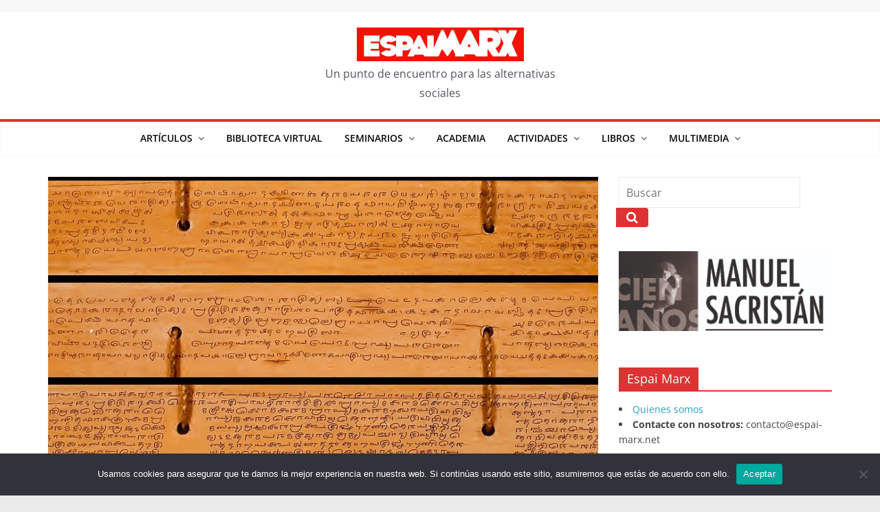

--- FILE ---
content_type: text/html; charset=UTF-8
request_url: https://espai-marx.net/?p=10068
body_size: 25364
content:
<!DOCTYPE html>
<html dir="ltr" lang="es" prefix="og: https://ogp.me/ns#">
<head>
			<meta charset="UTF-8" />
		<meta name="viewport" content="width=device-width, initial-scale=1">
		<link rel="profile" href="https://gmpg.org/xfn/11" />
		<title>El último brahmán (esto no es una reseña) -</title>
	<style>img:is([sizes="auto" i], [sizes^="auto," i]) { contain-intrinsic-size: 3000px 1500px }</style>
	
		<!-- All in One SEO 4.9.0 - aioseo.com -->
	<meta name="description" content="The Last Brahmin: Life and Reflections of a Modern-day Sanskrit Pandit / Rani Siva Sankara Sarma, D. Venkat Rao( Tr.). New Delhi: Permanent Black/Orient BlackSwan, 2012 El último brahmán (The last brahmin) es el título de un libro sorprendente en el que se vierten las reflexiones de un pandit moderno del sur de la" />
	<meta name="robots" content="max-image-preview:large" />
	<meta name="author" content="Carlos Valmaseda"/>
	<link rel="canonical" href="https://espai-marx.net/?p=10068" />
	<meta name="generator" content="All in One SEO (AIOSEO) 4.9.0" />
		<meta property="og:locale" content="es_ES" />
		<meta property="og:site_name" content="- Un punto de encuentro para las alternativas sociales" />
		<meta property="og:type" content="article" />
		<meta property="og:title" content="El último brahmán (esto no es una reseña) -" />
		<meta property="og:description" content="The Last Brahmin: Life and Reflections of a Modern-day Sanskrit Pandit / Rani Siva Sankara Sarma, D. Venkat Rao( Tr.). New Delhi: Permanent Black/Orient BlackSwan, 2012 El último brahmán (The last brahmin) es el título de un libro sorprendente en el que se vierten las reflexiones de un pandit moderno del sur de la" />
		<meta property="og:url" content="https://espai-marx.net/?p=10068" />
		<meta property="og:image" content="https://espai-marx.net/wp-content/uploads/2019/03/cropped-cropped-cropped-logoEspai-6-1.png" />
		<meta property="og:image:secure_url" content="https://espai-marx.net/wp-content/uploads/2019/03/cropped-cropped-cropped-logoEspai-6-1.png" />
		<meta property="og:image:width" content="243" />
		<meta property="og:image:height" content="49" />
		<meta property="article:published_time" content="2021-07-07T04:00:00+00:00" />
		<meta property="article:modified_time" content="2021-07-07T05:13:03+00:00" />
		<meta property="article:publisher" content="https://facebook.com/espaiMarx" />
		<meta name="twitter:card" content="summary_large_image" />
		<meta name="twitter:site" content="@espaiMarx" />
		<meta name="twitter:title" content="El último brahmán (esto no es una reseña) -" />
		<meta name="twitter:description" content="The Last Brahmin: Life and Reflections of a Modern-day Sanskrit Pandit / Rani Siva Sankara Sarma, D. Venkat Rao( Tr.). New Delhi: Permanent Black/Orient BlackSwan, 2012 El último brahmán (The last brahmin) es el título de un libro sorprendente en el que se vierten las reflexiones de un pandit moderno del sur de la" />
		<meta name="twitter:creator" content="@espaiMarx" />
		<meta name="twitter:image" content="https://espai-marx.net/wp-content/uploads/2019/03/cropped-cropped-cropped-logoEspai-6-1.png" />
		<script type="application/ld+json" class="aioseo-schema">
			{"@context":"https:\/\/schema.org","@graph":[{"@type":"BlogPosting","@id":"https:\/\/espai-marx.net\/?p=10068#blogposting","name":"El \u00faltimo brahm\u00e1n (esto no es una rese\u00f1a) -","headline":"El \u00faltimo brahm\u00e1n (esto no es una rese\u00f1a)","author":{"@id":"https:\/\/espai-marx.net\/?author=5#author"},"publisher":{"@id":"https:\/\/espai-marx.net\/#organization"},"image":{"@type":"ImageObject","url":"https:\/\/espai-marx.net\/wp-content\/uploads\/2021\/07\/Brihat_Samhita_of_Varahamihira_Bhattotpala_commentary_manuscript_Chapter_3_Sanskrit_Grantha_script_palm_leaf_1_2r_2v-e1625595279931.jpg","width":1095,"height":440},"datePublished":"2021-07-07T05:00:00+01:00","dateModified":"2021-07-07T06:13:03+01:00","inLanguage":"es-ES","mainEntityOfPage":{"@id":"https:\/\/espai-marx.net\/?p=10068#webpage"},"isPartOf":{"@id":"https:\/\/espai-marx.net\/?p=10068#webpage"},"articleSection":"Asia, Cultura, Filosof\u00eda, India, Rani Siva Sankara Sarma, religi\u00f3n"},{"@type":"BreadcrumbList","@id":"https:\/\/espai-marx.net\/?p=10068#breadcrumblist","itemListElement":[{"@type":"ListItem","@id":"https:\/\/espai-marx.net#listItem","position":1,"name":"Home","item":"https:\/\/espai-marx.net","nextItem":{"@type":"ListItem","@id":"https:\/\/espai-marx.net\/?cat=29#listItem","name":"Internacional"}},{"@type":"ListItem","@id":"https:\/\/espai-marx.net\/?cat=29#listItem","position":2,"name":"Internacional","item":"https:\/\/espai-marx.net\/?cat=29","nextItem":{"@type":"ListItem","@id":"https:\/\/espai-marx.net\/?cat=39#listItem","name":"Asia"},"previousItem":{"@type":"ListItem","@id":"https:\/\/espai-marx.net#listItem","name":"Home"}},{"@type":"ListItem","@id":"https:\/\/espai-marx.net\/?cat=39#listItem","position":3,"name":"Asia","item":"https:\/\/espai-marx.net\/?cat=39","nextItem":{"@type":"ListItem","@id":"https:\/\/espai-marx.net\/?p=10068#listItem","name":"El \u00faltimo brahm\u00e1n (esto no es una rese\u00f1a)"},"previousItem":{"@type":"ListItem","@id":"https:\/\/espai-marx.net\/?cat=29#listItem","name":"Internacional"}},{"@type":"ListItem","@id":"https:\/\/espai-marx.net\/?p=10068#listItem","position":4,"name":"El \u00faltimo brahm\u00e1n (esto no es una rese\u00f1a)","previousItem":{"@type":"ListItem","@id":"https:\/\/espai-marx.net\/?cat=39#listItem","name":"Asia"}}]},{"@type":"Organization","@id":"https:\/\/espai-marx.net\/#organization","name":"EspaiMarx","description":"Un punto de encuentro para las alternativas sociales","url":"https:\/\/espai-marx.net\/","telephone":"+34663765276","logo":{"@type":"ImageObject","url":"https:\/\/espai-marx.net\/wp-content\/uploads\/2019\/03\/cropped-cropped-cropped-logoEspai-6.png","@id":"https:\/\/espai-marx.net\/?p=10068\/#organizationLogo","width":243,"height":49},"image":{"@id":"https:\/\/espai-marx.net\/?p=10068\/#organizationLogo"},"sameAs":["https:\/\/facebook.com\/espaiMarx","https:\/\/x.com\/espaiMarx","https:\/\/youtube.com\/espaiMarx"]},{"@type":"Person","@id":"https:\/\/espai-marx.net\/?author=5#author","url":"https:\/\/espai-marx.net\/?author=5","name":"Carlos Valmaseda","image":{"@type":"ImageObject","@id":"https:\/\/espai-marx.net\/?p=10068#authorImage","url":"https:\/\/secure.gravatar.com\/avatar\/a1d16d135a3c477a39609b66eb48b0cfcd828f1f8d2dce3ce4c1c5e3490f9085?s=96&d=mm&r=g","width":96,"height":96,"caption":"Carlos Valmaseda"}},{"@type":"WebPage","@id":"https:\/\/espai-marx.net\/?p=10068#webpage","url":"https:\/\/espai-marx.net\/?p=10068","name":"El \u00faltimo brahm\u00e1n (esto no es una rese\u00f1a) -","description":"The Last Brahmin: Life and Reflections of a Modern-day Sanskrit Pandit \/ Rani Siva Sankara Sarma, D. Venkat Rao( Tr.). New Delhi: Permanent Black\/Orient BlackSwan, 2012 El \u00faltimo brahm\u00e1n (The last brahmin) es el t\u00edtulo de un libro sorprendente en el que se vierten las reflexiones de un pandit moderno del sur de la","inLanguage":"es-ES","isPartOf":{"@id":"https:\/\/espai-marx.net\/#website"},"breadcrumb":{"@id":"https:\/\/espai-marx.net\/?p=10068#breadcrumblist"},"author":{"@id":"https:\/\/espai-marx.net\/?author=5#author"},"creator":{"@id":"https:\/\/espai-marx.net\/?author=5#author"},"image":{"@type":"ImageObject","url":"https:\/\/espai-marx.net\/wp-content\/uploads\/2021\/07\/Brihat_Samhita_of_Varahamihira_Bhattotpala_commentary_manuscript_Chapter_3_Sanskrit_Grantha_script_palm_leaf_1_2r_2v-e1625595279931.jpg","@id":"https:\/\/espai-marx.net\/?p=10068\/#mainImage","width":1095,"height":440},"primaryImageOfPage":{"@id":"https:\/\/espai-marx.net\/?p=10068#mainImage"},"datePublished":"2021-07-07T05:00:00+01:00","dateModified":"2021-07-07T06:13:03+01:00"},{"@type":"WebSite","@id":"https:\/\/espai-marx.net\/#website","url":"https:\/\/espai-marx.net\/","description":"Un punto de encuentro para las alternativas sociales","inLanguage":"es-ES","publisher":{"@id":"https:\/\/espai-marx.net\/#organization"}}]}
		</script>
		<!-- All in One SEO -->

<link rel='dns-prefetch' href='//static.addtoany.com' />
<script type="text/javascript">
/* <![CDATA[ */
window._wpemojiSettings = {"baseUrl":"https:\/\/s.w.org\/images\/core\/emoji\/16.0.1\/72x72\/","ext":".png","svgUrl":"https:\/\/s.w.org\/images\/core\/emoji\/16.0.1\/svg\/","svgExt":".svg","source":{"concatemoji":"https:\/\/espai-marx.net\/wp-includes\/js\/wp-emoji-release.min.js?ver=6.8.3"}};
/*! This file is auto-generated */
!function(s,n){var o,i,e;function c(e){try{var t={supportTests:e,timestamp:(new Date).valueOf()};sessionStorage.setItem(o,JSON.stringify(t))}catch(e){}}function p(e,t,n){e.clearRect(0,0,e.canvas.width,e.canvas.height),e.fillText(t,0,0);var t=new Uint32Array(e.getImageData(0,0,e.canvas.width,e.canvas.height).data),a=(e.clearRect(0,0,e.canvas.width,e.canvas.height),e.fillText(n,0,0),new Uint32Array(e.getImageData(0,0,e.canvas.width,e.canvas.height).data));return t.every(function(e,t){return e===a[t]})}function u(e,t){e.clearRect(0,0,e.canvas.width,e.canvas.height),e.fillText(t,0,0);for(var n=e.getImageData(16,16,1,1),a=0;a<n.data.length;a++)if(0!==n.data[a])return!1;return!0}function f(e,t,n,a){switch(t){case"flag":return n(e,"\ud83c\udff3\ufe0f\u200d\u26a7\ufe0f","\ud83c\udff3\ufe0f\u200b\u26a7\ufe0f")?!1:!n(e,"\ud83c\udde8\ud83c\uddf6","\ud83c\udde8\u200b\ud83c\uddf6")&&!n(e,"\ud83c\udff4\udb40\udc67\udb40\udc62\udb40\udc65\udb40\udc6e\udb40\udc67\udb40\udc7f","\ud83c\udff4\u200b\udb40\udc67\u200b\udb40\udc62\u200b\udb40\udc65\u200b\udb40\udc6e\u200b\udb40\udc67\u200b\udb40\udc7f");case"emoji":return!a(e,"\ud83e\udedf")}return!1}function g(e,t,n,a){var r="undefined"!=typeof WorkerGlobalScope&&self instanceof WorkerGlobalScope?new OffscreenCanvas(300,150):s.createElement("canvas"),o=r.getContext("2d",{willReadFrequently:!0}),i=(o.textBaseline="top",o.font="600 32px Arial",{});return e.forEach(function(e){i[e]=t(o,e,n,a)}),i}function t(e){var t=s.createElement("script");t.src=e,t.defer=!0,s.head.appendChild(t)}"undefined"!=typeof Promise&&(o="wpEmojiSettingsSupports",i=["flag","emoji"],n.supports={everything:!0,everythingExceptFlag:!0},e=new Promise(function(e){s.addEventListener("DOMContentLoaded",e,{once:!0})}),new Promise(function(t){var n=function(){try{var e=JSON.parse(sessionStorage.getItem(o));if("object"==typeof e&&"number"==typeof e.timestamp&&(new Date).valueOf()<e.timestamp+604800&&"object"==typeof e.supportTests)return e.supportTests}catch(e){}return null}();if(!n){if("undefined"!=typeof Worker&&"undefined"!=typeof OffscreenCanvas&&"undefined"!=typeof URL&&URL.createObjectURL&&"undefined"!=typeof Blob)try{var e="postMessage("+g.toString()+"("+[JSON.stringify(i),f.toString(),p.toString(),u.toString()].join(",")+"));",a=new Blob([e],{type:"text/javascript"}),r=new Worker(URL.createObjectURL(a),{name:"wpTestEmojiSupports"});return void(r.onmessage=function(e){c(n=e.data),r.terminate(),t(n)})}catch(e){}c(n=g(i,f,p,u))}t(n)}).then(function(e){for(var t in e)n.supports[t]=e[t],n.supports.everything=n.supports.everything&&n.supports[t],"flag"!==t&&(n.supports.everythingExceptFlag=n.supports.everythingExceptFlag&&n.supports[t]);n.supports.everythingExceptFlag=n.supports.everythingExceptFlag&&!n.supports.flag,n.DOMReady=!1,n.readyCallback=function(){n.DOMReady=!0}}).then(function(){return e}).then(function(){var e;n.supports.everything||(n.readyCallback(),(e=n.source||{}).concatemoji?t(e.concatemoji):e.wpemoji&&e.twemoji&&(t(e.twemoji),t(e.wpemoji)))}))}((window,document),window._wpemojiSettings);
/* ]]> */
</script>
<style id='wp-emoji-styles-inline-css' type='text/css'>

	img.wp-smiley, img.emoji {
		display: inline !important;
		border: none !important;
		box-shadow: none !important;
		height: 1em !important;
		width: 1em !important;
		margin: 0 0.07em !important;
		vertical-align: -0.1em !important;
		background: none !important;
		padding: 0 !important;
	}
</style>
<link rel='stylesheet' id='wp-block-library-css' href='https://espai-marx.net/wp-includes/css/dist/block-library/style.min.css?ver=6.8.3' type='text/css' media='all' />
<style id='wp-block-library-theme-inline-css' type='text/css'>
.wp-block-audio :where(figcaption){color:#555;font-size:13px;text-align:center}.is-dark-theme .wp-block-audio :where(figcaption){color:#ffffffa6}.wp-block-audio{margin:0 0 1em}.wp-block-code{border:1px solid #ccc;border-radius:4px;font-family:Menlo,Consolas,monaco,monospace;padding:.8em 1em}.wp-block-embed :where(figcaption){color:#555;font-size:13px;text-align:center}.is-dark-theme .wp-block-embed :where(figcaption){color:#ffffffa6}.wp-block-embed{margin:0 0 1em}.blocks-gallery-caption{color:#555;font-size:13px;text-align:center}.is-dark-theme .blocks-gallery-caption{color:#ffffffa6}:root :where(.wp-block-image figcaption){color:#555;font-size:13px;text-align:center}.is-dark-theme :root :where(.wp-block-image figcaption){color:#ffffffa6}.wp-block-image{margin:0 0 1em}.wp-block-pullquote{border-bottom:4px solid;border-top:4px solid;color:currentColor;margin-bottom:1.75em}.wp-block-pullquote cite,.wp-block-pullquote footer,.wp-block-pullquote__citation{color:currentColor;font-size:.8125em;font-style:normal;text-transform:uppercase}.wp-block-quote{border-left:.25em solid;margin:0 0 1.75em;padding-left:1em}.wp-block-quote cite,.wp-block-quote footer{color:currentColor;font-size:.8125em;font-style:normal;position:relative}.wp-block-quote:where(.has-text-align-right){border-left:none;border-right:.25em solid;padding-left:0;padding-right:1em}.wp-block-quote:where(.has-text-align-center){border:none;padding-left:0}.wp-block-quote.is-large,.wp-block-quote.is-style-large,.wp-block-quote:where(.is-style-plain){border:none}.wp-block-search .wp-block-search__label{font-weight:700}.wp-block-search__button{border:1px solid #ccc;padding:.375em .625em}:where(.wp-block-group.has-background){padding:1.25em 2.375em}.wp-block-separator.has-css-opacity{opacity:.4}.wp-block-separator{border:none;border-bottom:2px solid;margin-left:auto;margin-right:auto}.wp-block-separator.has-alpha-channel-opacity{opacity:1}.wp-block-separator:not(.is-style-wide):not(.is-style-dots){width:100px}.wp-block-separator.has-background:not(.is-style-dots){border-bottom:none;height:1px}.wp-block-separator.has-background:not(.is-style-wide):not(.is-style-dots){height:2px}.wp-block-table{margin:0 0 1em}.wp-block-table td,.wp-block-table th{word-break:normal}.wp-block-table :where(figcaption){color:#555;font-size:13px;text-align:center}.is-dark-theme .wp-block-table :where(figcaption){color:#ffffffa6}.wp-block-video :where(figcaption){color:#555;font-size:13px;text-align:center}.is-dark-theme .wp-block-video :where(figcaption){color:#ffffffa6}.wp-block-video{margin:0 0 1em}:root :where(.wp-block-template-part.has-background){margin-bottom:0;margin-top:0;padding:1.25em 2.375em}
</style>
<link rel='stylesheet' id='aioseo/css/src/vue/standalone/blocks/table-of-contents/global.scss-css' href='https://espai-marx.net/wp-content/plugins/all-in-one-seo-pack/dist/Lite/assets/css/table-of-contents/global.e90f6d47.css?ver=4.9.0' type='text/css' media='all' />
<style id='powerpress-player-block-style-inline-css' type='text/css'>


</style>
<style id='global-styles-inline-css' type='text/css'>
:root{--wp--preset--aspect-ratio--square: 1;--wp--preset--aspect-ratio--4-3: 4/3;--wp--preset--aspect-ratio--3-4: 3/4;--wp--preset--aspect-ratio--3-2: 3/2;--wp--preset--aspect-ratio--2-3: 2/3;--wp--preset--aspect-ratio--16-9: 16/9;--wp--preset--aspect-ratio--9-16: 9/16;--wp--preset--color--black: #000000;--wp--preset--color--cyan-bluish-gray: #abb8c3;--wp--preset--color--white: #ffffff;--wp--preset--color--pale-pink: #f78da7;--wp--preset--color--vivid-red: #cf2e2e;--wp--preset--color--luminous-vivid-orange: #ff6900;--wp--preset--color--luminous-vivid-amber: #fcb900;--wp--preset--color--light-green-cyan: #7bdcb5;--wp--preset--color--vivid-green-cyan: #00d084;--wp--preset--color--pale-cyan-blue: #8ed1fc;--wp--preset--color--vivid-cyan-blue: #0693e3;--wp--preset--color--vivid-purple: #9b51e0;--wp--preset--gradient--vivid-cyan-blue-to-vivid-purple: linear-gradient(135deg,rgba(6,147,227,1) 0%,rgb(155,81,224) 100%);--wp--preset--gradient--light-green-cyan-to-vivid-green-cyan: linear-gradient(135deg,rgb(122,220,180) 0%,rgb(0,208,130) 100%);--wp--preset--gradient--luminous-vivid-amber-to-luminous-vivid-orange: linear-gradient(135deg,rgba(252,185,0,1) 0%,rgba(255,105,0,1) 100%);--wp--preset--gradient--luminous-vivid-orange-to-vivid-red: linear-gradient(135deg,rgba(255,105,0,1) 0%,rgb(207,46,46) 100%);--wp--preset--gradient--very-light-gray-to-cyan-bluish-gray: linear-gradient(135deg,rgb(238,238,238) 0%,rgb(169,184,195) 100%);--wp--preset--gradient--cool-to-warm-spectrum: linear-gradient(135deg,rgb(74,234,220) 0%,rgb(151,120,209) 20%,rgb(207,42,186) 40%,rgb(238,44,130) 60%,rgb(251,105,98) 80%,rgb(254,248,76) 100%);--wp--preset--gradient--blush-light-purple: linear-gradient(135deg,rgb(255,206,236) 0%,rgb(152,150,240) 100%);--wp--preset--gradient--blush-bordeaux: linear-gradient(135deg,rgb(254,205,165) 0%,rgb(254,45,45) 50%,rgb(107,0,62) 100%);--wp--preset--gradient--luminous-dusk: linear-gradient(135deg,rgb(255,203,112) 0%,rgb(199,81,192) 50%,rgb(65,88,208) 100%);--wp--preset--gradient--pale-ocean: linear-gradient(135deg,rgb(255,245,203) 0%,rgb(182,227,212) 50%,rgb(51,167,181) 100%);--wp--preset--gradient--electric-grass: linear-gradient(135deg,rgb(202,248,128) 0%,rgb(113,206,126) 100%);--wp--preset--gradient--midnight: linear-gradient(135deg,rgb(2,3,129) 0%,rgb(40,116,252) 100%);--wp--preset--font-size--small: 13px;--wp--preset--font-size--medium: 20px;--wp--preset--font-size--large: 36px;--wp--preset--font-size--x-large: 42px;--wp--preset--spacing--20: 0.44rem;--wp--preset--spacing--30: 0.67rem;--wp--preset--spacing--40: 1rem;--wp--preset--spacing--50: 1.5rem;--wp--preset--spacing--60: 2.25rem;--wp--preset--spacing--70: 3.38rem;--wp--preset--spacing--80: 5.06rem;--wp--preset--shadow--natural: 6px 6px 9px rgba(0, 0, 0, 0.2);--wp--preset--shadow--deep: 12px 12px 50px rgba(0, 0, 0, 0.4);--wp--preset--shadow--sharp: 6px 6px 0px rgba(0, 0, 0, 0.2);--wp--preset--shadow--outlined: 6px 6px 0px -3px rgba(255, 255, 255, 1), 6px 6px rgba(0, 0, 0, 1);--wp--preset--shadow--crisp: 6px 6px 0px rgba(0, 0, 0, 1);}:where(body) { margin: 0; }.wp-site-blocks > .alignleft { float: left; margin-right: 2em; }.wp-site-blocks > .alignright { float: right; margin-left: 2em; }.wp-site-blocks > .aligncenter { justify-content: center; margin-left: auto; margin-right: auto; }:where(.wp-site-blocks) > * { margin-block-start: 24px; margin-block-end: 0; }:where(.wp-site-blocks) > :first-child { margin-block-start: 0; }:where(.wp-site-blocks) > :last-child { margin-block-end: 0; }:root { --wp--style--block-gap: 24px; }:root :where(.is-layout-flow) > :first-child{margin-block-start: 0;}:root :where(.is-layout-flow) > :last-child{margin-block-end: 0;}:root :where(.is-layout-flow) > *{margin-block-start: 24px;margin-block-end: 0;}:root :where(.is-layout-constrained) > :first-child{margin-block-start: 0;}:root :where(.is-layout-constrained) > :last-child{margin-block-end: 0;}:root :where(.is-layout-constrained) > *{margin-block-start: 24px;margin-block-end: 0;}:root :where(.is-layout-flex){gap: 24px;}:root :where(.is-layout-grid){gap: 24px;}.is-layout-flow > .alignleft{float: left;margin-inline-start: 0;margin-inline-end: 2em;}.is-layout-flow > .alignright{float: right;margin-inline-start: 2em;margin-inline-end: 0;}.is-layout-flow > .aligncenter{margin-left: auto !important;margin-right: auto !important;}.is-layout-constrained > .alignleft{float: left;margin-inline-start: 0;margin-inline-end: 2em;}.is-layout-constrained > .alignright{float: right;margin-inline-start: 2em;margin-inline-end: 0;}.is-layout-constrained > .aligncenter{margin-left: auto !important;margin-right: auto !important;}.is-layout-constrained > :where(:not(.alignleft):not(.alignright):not(.alignfull)){margin-left: auto !important;margin-right: auto !important;}body .is-layout-flex{display: flex;}.is-layout-flex{flex-wrap: wrap;align-items: center;}.is-layout-flex > :is(*, div){margin: 0;}body .is-layout-grid{display: grid;}.is-layout-grid > :is(*, div){margin: 0;}body{padding-top: 0px;padding-right: 0px;padding-bottom: 0px;padding-left: 0px;}a:where(:not(.wp-element-button)){text-decoration: underline;}:root :where(.wp-element-button, .wp-block-button__link){background-color: #32373c;border-width: 0;color: #fff;font-family: inherit;font-size: inherit;line-height: inherit;padding: calc(0.667em + 2px) calc(1.333em + 2px);text-decoration: none;}.has-black-color{color: var(--wp--preset--color--black) !important;}.has-cyan-bluish-gray-color{color: var(--wp--preset--color--cyan-bluish-gray) !important;}.has-white-color{color: var(--wp--preset--color--white) !important;}.has-pale-pink-color{color: var(--wp--preset--color--pale-pink) !important;}.has-vivid-red-color{color: var(--wp--preset--color--vivid-red) !important;}.has-luminous-vivid-orange-color{color: var(--wp--preset--color--luminous-vivid-orange) !important;}.has-luminous-vivid-amber-color{color: var(--wp--preset--color--luminous-vivid-amber) !important;}.has-light-green-cyan-color{color: var(--wp--preset--color--light-green-cyan) !important;}.has-vivid-green-cyan-color{color: var(--wp--preset--color--vivid-green-cyan) !important;}.has-pale-cyan-blue-color{color: var(--wp--preset--color--pale-cyan-blue) !important;}.has-vivid-cyan-blue-color{color: var(--wp--preset--color--vivid-cyan-blue) !important;}.has-vivid-purple-color{color: var(--wp--preset--color--vivid-purple) !important;}.has-black-background-color{background-color: var(--wp--preset--color--black) !important;}.has-cyan-bluish-gray-background-color{background-color: var(--wp--preset--color--cyan-bluish-gray) !important;}.has-white-background-color{background-color: var(--wp--preset--color--white) !important;}.has-pale-pink-background-color{background-color: var(--wp--preset--color--pale-pink) !important;}.has-vivid-red-background-color{background-color: var(--wp--preset--color--vivid-red) !important;}.has-luminous-vivid-orange-background-color{background-color: var(--wp--preset--color--luminous-vivid-orange) !important;}.has-luminous-vivid-amber-background-color{background-color: var(--wp--preset--color--luminous-vivid-amber) !important;}.has-light-green-cyan-background-color{background-color: var(--wp--preset--color--light-green-cyan) !important;}.has-vivid-green-cyan-background-color{background-color: var(--wp--preset--color--vivid-green-cyan) !important;}.has-pale-cyan-blue-background-color{background-color: var(--wp--preset--color--pale-cyan-blue) !important;}.has-vivid-cyan-blue-background-color{background-color: var(--wp--preset--color--vivid-cyan-blue) !important;}.has-vivid-purple-background-color{background-color: var(--wp--preset--color--vivid-purple) !important;}.has-black-border-color{border-color: var(--wp--preset--color--black) !important;}.has-cyan-bluish-gray-border-color{border-color: var(--wp--preset--color--cyan-bluish-gray) !important;}.has-white-border-color{border-color: var(--wp--preset--color--white) !important;}.has-pale-pink-border-color{border-color: var(--wp--preset--color--pale-pink) !important;}.has-vivid-red-border-color{border-color: var(--wp--preset--color--vivid-red) !important;}.has-luminous-vivid-orange-border-color{border-color: var(--wp--preset--color--luminous-vivid-orange) !important;}.has-luminous-vivid-amber-border-color{border-color: var(--wp--preset--color--luminous-vivid-amber) !important;}.has-light-green-cyan-border-color{border-color: var(--wp--preset--color--light-green-cyan) !important;}.has-vivid-green-cyan-border-color{border-color: var(--wp--preset--color--vivid-green-cyan) !important;}.has-pale-cyan-blue-border-color{border-color: var(--wp--preset--color--pale-cyan-blue) !important;}.has-vivid-cyan-blue-border-color{border-color: var(--wp--preset--color--vivid-cyan-blue) !important;}.has-vivid-purple-border-color{border-color: var(--wp--preset--color--vivid-purple) !important;}.has-vivid-cyan-blue-to-vivid-purple-gradient-background{background: var(--wp--preset--gradient--vivid-cyan-blue-to-vivid-purple) !important;}.has-light-green-cyan-to-vivid-green-cyan-gradient-background{background: var(--wp--preset--gradient--light-green-cyan-to-vivid-green-cyan) !important;}.has-luminous-vivid-amber-to-luminous-vivid-orange-gradient-background{background: var(--wp--preset--gradient--luminous-vivid-amber-to-luminous-vivid-orange) !important;}.has-luminous-vivid-orange-to-vivid-red-gradient-background{background: var(--wp--preset--gradient--luminous-vivid-orange-to-vivid-red) !important;}.has-very-light-gray-to-cyan-bluish-gray-gradient-background{background: var(--wp--preset--gradient--very-light-gray-to-cyan-bluish-gray) !important;}.has-cool-to-warm-spectrum-gradient-background{background: var(--wp--preset--gradient--cool-to-warm-spectrum) !important;}.has-blush-light-purple-gradient-background{background: var(--wp--preset--gradient--blush-light-purple) !important;}.has-blush-bordeaux-gradient-background{background: var(--wp--preset--gradient--blush-bordeaux) !important;}.has-luminous-dusk-gradient-background{background: var(--wp--preset--gradient--luminous-dusk) !important;}.has-pale-ocean-gradient-background{background: var(--wp--preset--gradient--pale-ocean) !important;}.has-electric-grass-gradient-background{background: var(--wp--preset--gradient--electric-grass) !important;}.has-midnight-gradient-background{background: var(--wp--preset--gradient--midnight) !important;}.has-small-font-size{font-size: var(--wp--preset--font-size--small) !important;}.has-medium-font-size{font-size: var(--wp--preset--font-size--medium) !important;}.has-large-font-size{font-size: var(--wp--preset--font-size--large) !important;}.has-x-large-font-size{font-size: var(--wp--preset--font-size--x-large) !important;}
:root :where(.wp-block-pullquote){font-size: 1.5em;line-height: 1.6;}
</style>
<link rel='stylesheet' id='cookie-notice-front-css' href='https://espai-marx.net/wp-content/plugins/cookie-notice/css/front.min.css?ver=2.5.10' type='text/css' media='all' />
<link rel='stylesheet' id='colormag-pro-css' href='https://espai-marx.net/wp-content/themes/colormag-pro/style.css?ver=6.8.3' type='text/css' media='all' />
<link rel='stylesheet' id='colormag_style-css' href='https://espai-marx.net/wp-content/themes/colormag-pro-child/style.css?ver=3.5.1' type='text/css' media='all' />
<style id='colormag_style-inline-css' type='text/css'>
.colormag-button, blockquote, button, input[type=reset], input[type=button], input[type=submit], .cm-home-icon.front_page_on, .cm-primary-nav a:hover, .cm-primary-nav ul li ul li a:hover, .cm-primary-nav ul li ul li:hover>a, .cm-primary-nav ul li.current-menu-ancestor>a, .cm-primary-nav ul li.current-menu-item ul li a:hover, .cm-primary-nav ul li.current-menu-item>a, .cm-primary-nav ul li.current_page_ancestor>a, .cm-primary-nav ul li.current_page_item>a, .cm-primary-nav ul li:hover>a, .cm-mobile-nav li a:hover, .colormag-header-classic .cm-primary-nav ul ul.sub-menu li:hover > a, .colormag-header-classic .cm-primary-nav ul ul.sub-menu li.current-menu-ancestor > a, .colormag-header-classic .cm-primary-nav ul ul.sub-menu li.current-menu-item > a, .colormag-header-clean #cm-primary-nav .cm-menu-toggle:hover, .cm-header .cm-mobile-nav li:hover > a, .cm-header .cm-mobile-nav li.current-page-ancestor > a, .cm-header .cm-mobile-nav li.current-menu-ancestor > a, .cm-header .cm-mobile-nav li.current-page-item > a, .cm-header .cm-mobile-nav li.current-menu-item > a, .cm-primary-nav ul li.focus > a, .colormag-header-classic .cm-primary-nav ul ul.sub-menu li.focus > a, .cm-mobile-nav .current-menu-item>a, .cm-mobile-nav .current_page_item>a, .colormag-header-clean .cm-mobile-nav li:hover > a, .colormag-header-clean .cm-mobile-nav li.current-page-ancestor > a, .colormag-header-clean .cm-mobile-nav li.current-menu-ancestor > a, .colormag-header-clean .cm-mobile-nav li.current-page-item > a, .colormag-header-clean .cm-mobile-nav li.current-menu-item > a, .fa.search-top:hover, .widget_featured_posts .article-content .above-entry-meta .cat-links a, .widget_call_to_action .btn--primary, .colormag-footer--classic .footer-widgets-area .widget-title span::before, .colormag-footer--classic-bordered .footer-widgets-area .widget-title span::before, .widget_featured_posts .widget-title span, .widget_featured_slider .slide-content .above-entry-meta .cat-links a, .widget_highlighted_posts .article-content .above-entry-meta .cat-links a, .category-slide-next, .category-slide-prev, .slide-next, .slide-prev, .tabbed-widget ul li, #content .wp-pagenavi .current,#content .wp-pagenavi a:hover, #secondary .widget-title span,#content .post .article-content .above-entry-meta .cat-links a, .page-header .page-title span, .entry-meta .post-format i, .format-link, .more-link, .infinite-scroll .tg-infinite-scroll, .no-more-post-text, .pagination span, .comments-area .comment-author-link span, .footer-widgets-area .widget-title span, .advertisement_above_footer .widget-title span, .error, #primary .widget-title span, .related-posts-wrapper.style-three .article-content .entry-title a:hover:before, .widget_slider_area .widget-title span, .widget_beside_slider .widget-title span, .top-full-width-sidebar .widget-title span, .wp-block-quote, .wp-block-quote.is-style-large, .wp-block-quote.has-text-align-right, .page-numbers .current{background-color:#dd3333;}a, .colormag-header-classic .cm-primary-nav ul li.current-menu-item > a, .colormag-header-classic .cm-primary-nav ul li.current_page_item > a, .colormag-header-classic .cm-primary-nav ul li:hover > a, .colormag-header-classic .cm-primary-nav ul li.focus > a .colormag-header-classic #cm-primary-nav .fa.search-top:hover, .colormag-header-classic #cm-primary-nav.cm-mobile-nav .cm-random-post a:hover .fa-random, .colormag-header-classic #cm-primary-nav.cm-primary-nav .cm-random-post a:hover .fa-random, .colormag-header-classic .breaking-news .newsticker a:hover, .dark-skin .colormag-header-classic #cm-primary-nav.cm-primary-nav .cm-home-icon:hover .fa, .byline a:hover, .comments a:hover, .edit-link a:hover, .posted-on a:hover, .social-links:not(.cm-header-actions .social-links) i.fa:hover, .tag-links a:hover, .colormag-header-clean .social-links li:hover i.fa, .colormag-header-classic .social-links li:hover i.fa, .colormag-header-clean .breaking-news .newsticker a:hover, .widget_featured_posts .article-content .entry-title a:hover, .widget_featured_slider .slide-content .below-entry-meta .byline a:hover, .widget_featured_slider .slide-content .below-entry-meta .comments a:hover, .widget_featured_slider .slide-content .below-entry-meta .posted-on a:hover, .widget_featured_slider .slide-content .entry-title a:hover, .widget_block_picture_news.widget_featured_posts .article-content .entry-title a:hover, .widget_highlighted_posts .article-content .below-entry-meta .byline a:hover, .widget_highlighted_posts .article-content .below-entry-meta .comments a:hover, .widget_highlighted_posts .article-content .below-entry-meta .posted-on a:hover, .widget_highlighted_posts .article-content .entry-title a:hover, i.fa-arrow-up, i.fa-arrow-down, .cm-site-title a, #content .post .article-content .entry-title a:hover, .entry-meta .byline i, .entry-meta .cat-links i, .entry-meta a, .post .entry-title a:hover, .search .entry-title a:hover, .entry-meta .comments-link a:hover, .entry-meta .edit-link a:hover, .entry-meta .posted-on a:hover, .entry-meta .tag-links a:hover, .single #content .tags a:hover, .count, .next a:hover, .previous a:hover, .related-posts-main-title .fa, .single-related-posts .article-content .entry-title a:hover, .pagination a span:hover, #content .comments-area a.comment-edit-link:hover, #content .comments-area a.comment-permalink:hover, #content .comments-area article header cite a:hover, .comments-area .comment-author-link a:hover, .comment .comment-reply-link:hover, .nav-next a, .nav-previous a, #colophon .footer-menu ul li a:hover, .footer-widgets-area a:hover, a#scroll-up i, .num-404, .related-posts-wrapper-flyout .entry-title a:hover, .human-diff-time .human-diff-time-display:hover, .mzb-featured-categories .mzb-post-title a, .mzb-tab-post .mzb-post-title a, .mzb-post-list .mzb-post-title a, .mzb-featured-posts .mzb-post-title a, .mzb-featured-categories .mzb-post-title a, .colormag-header-classic #cm-primary-nav .fa:hover{color:#dd3333;}#cm-primary-nav, .colormag-header-clean #cm-primary-nav .cm-row{border-top-color:#dd3333;}.colormag-header-classic #cm-primary-nav, colormag-header-classic .cm-primary-nav ul ul.sub-menu li:hover, .colormag-header-classic .cm-primary-nav ul > li:hover > a, .colormag-header-classic .cm-primary-nav ul > li.current-menu-item > a, .colormag-header-classic .cm-primary-nav ul > li.current-menu-ancestor > a, .colormag-header-classic .cm-primary-nav ul ul.sub-menu li:hover, .colormag-header-classic .cm-primary-nav ul ul.sub-menu li.current-menu-ancestor, .colormag-header-classic .cm-primary-nav ul ul.sub-menu li.current-menu-item, .colormag-header-classic .cm-primary-nav ul ul.sub-menu li.focus, colormag-header-classic .cm-primary-nav ul ul.sub-menu li.current-menu-ancestor, colormag-header-classic .cm-primary-nav ul ul.sub-menu li.current-menu-item, colormag-header-classic #cm-primary-nav .cm-menu-toggle:hover, colormag-header-classic #cm-primary-nav.cm-mobile-nav .cm-menu-toggle, colormag-header-classic .cm-primary-nav ul > li:hover > a, colormag-header-classic .cm-primary-nav ul > li.current-menu-item > a, colormag-header-classic .cm-primary-nav ul > li.current-menu-ancestor > a, .colormag-header-classic .cm-primary-nav ul li.focus > a, .pagination a span:hover{border-color:#dd3333;}.widget_featured_posts .widget-title, #secondary .widget-title, #tertiary .widget-title, .page-header .page-title, .footer-widgets-area .widget-title, .advertisement_above_footer .widget-title, #primary .widget-title, .widget_slider_area .widget-title, .widget_beside_slider .widget-title, .top-full-width-sidebar .widget-title, .colormag-header-clean--full-width #cm-primary-nav, .colormag-header-classic.colormag-header-classic--top #cm-primary-nav, .colormag-header-clean.colormag-header-clean--top #cm-primary-nav .cm-row{border-bottom-color:#dd3333;}.entry-content a, .mzb-featured-categories .mzb-post-title a, .mzb-tab-post .mzb-post-title a, .mzb-post-list .mzb-post-title a, .mzb-featured-posts .mzb-post-title a, .mzb-featured-categories .mzb-post-title a{color:#000000;}.cm-header-bar a{color:#000000;}.cm-header-bar a:hover{color:#000000;}.cm-primary-nav a, .cm-primary-nav ul li ul li a, .cm-primary-nav ul li.current-menu-item ul li a, .cm-primary-nav ul li ul li.current-menu-item a, .cm-primary-nav ul li.current_page_ancestor ul li a, .cm-primary-nav ul li.current-menu-ancestor ul li a, .cm-primary-nav ul li.current_page_item ul li a, .cm-primary-nav li.menu-item-has-children>a::after, .cm-primary-nav li.page_item_has_children>a::after, .colormag-header-classic .cm-primary-nav a, .colormag-header-classic .cm-primary-nav ul > li > a{color:#0a0a0a;}.cm-primary-nav a:hover, .cm-primary-nav ul li.current-menu-item a, .cm-primary-nav ul li ul li.current-menu-item a, .cm-primary-nav ul li.current_page_ancestor a, .cm-primary-nav ul li.current-menu-ancestor a, .cm-primary-nav ul li.current_page_item a, .cm-primary-nav ul li:hover>a, .cm-primary-nav ul li ul li a:hover, .cm-primary-nav ul li ul li:hover>a, .cm-primary-nav ul li.current-menu-item ul li a:hover, .cm-primary-nav li.page_item_has_children.current-menu-item>a::after, .colormag-header-classic .cm-primary-nav ul li:hover > a{color:#000000;}h1, h2, h3, h4, h5, h6{color:#000000;}.mzb-featured-posts, .mzb-social-icon, .mzb-featured-categories, .mzb-social-icons-insert{--color--light--primary:rgba(221,51,51,0.1);}body{--color--light--primary:#dd3333;--color--primary:#dd3333;}
</style>
<link rel='stylesheet' id='colormag-fontawesome-css' href='https://espai-marx.net/wp-content/themes/colormag-pro/fontawesome/css/font-awesome.min.css?ver=3.5.1' type='text/css' media='all' />
<link rel='stylesheet' id='addtoany-css' href='https://espai-marx.net/wp-content/plugins/add-to-any/addtoany.min.css?ver=1.16' type='text/css' media='all' />
<script type="text/javascript" id="addtoany-core-js-before">
/* <![CDATA[ */
window.a2a_config=window.a2a_config||{};a2a_config.callbacks=[];a2a_config.overlays=[];a2a_config.templates={};a2a_localize = {
	Share: "Compartir",
	Save: "Guardar",
	Subscribe: "Suscribir",
	Email: "Correo electrónico",
	Bookmark: "Marcador",
	ShowAll: "Mostrar todo",
	ShowLess: "Mostrar menos",
	FindServices: "Encontrar servicio(s)",
	FindAnyServiceToAddTo: "Encuentra al instante cualquier servicio para añadir a",
	PoweredBy: "Funciona con",
	ShareViaEmail: "Compartir por correo electrónico",
	SubscribeViaEmail: "Suscribirse a través de correo electrónico",
	BookmarkInYourBrowser: "Añadir a marcadores de tu navegador",
	BookmarkInstructions: "Presiona «Ctrl+D» o «\u2318+D» para añadir esta página a marcadores",
	AddToYourFavorites: "Añadir a tus favoritos",
	SendFromWebOrProgram: "Enviar desde cualquier dirección o programa de correo electrónico ",
	EmailProgram: "Programa de correo electrónico",
	More: "Más&#8230;",
	ThanksForSharing: "¡Gracias por compartir!",
	ThanksForFollowing: "¡Gracias por seguirnos!"
};

a2a_config.callbacks.push({ready:function(){document.querySelectorAll(".a2a_s_undefined").forEach(function(emptyIcon){emptyIcon.parentElement.style.display="none";})}});
/* ]]> */
</script>
<script type="text/javascript" defer src="https://static.addtoany.com/menu/page.js" id="addtoany-core-js"></script>
<script type="text/javascript" src="https://espai-marx.net/wp-includes/js/jquery/jquery.min.js?ver=3.7.1" id="jquery-core-js"></script>
<script type="text/javascript" src="https://espai-marx.net/wp-includes/js/jquery/jquery-migrate.min.js?ver=3.4.1" id="jquery-migrate-js"></script>
<script type="text/javascript" defer src="https://espai-marx.net/wp-content/plugins/add-to-any/addtoany.min.js?ver=1.1" id="addtoany-jquery-js"></script>
<script type="text/javascript" id="cookie-notice-front-js-before">
/* <![CDATA[ */
var cnArgs = {"ajaxUrl":"https:\/\/espai-marx.net\/wp-admin\/admin-ajax.php","nonce":"1490ebbb3c","hideEffect":"fade","position":"bottom","onScroll":false,"onScrollOffset":100,"onClick":false,"cookieName":"cookie_notice_accepted","cookieTime":2592000,"cookieTimeRejected":2592000,"globalCookie":false,"redirection":false,"cache":false,"revokeCookies":false,"revokeCookiesOpt":"automatic"};
/* ]]> */
</script>
<script type="text/javascript" src="https://espai-marx.net/wp-content/plugins/cookie-notice/js/front.min.js?ver=2.5.10" id="cookie-notice-front-js"></script>
<script type="text/javascript" src="https://espai-marx.net/wp-content/plugins/stop-user-enumeration/frontend/js/frontend.js?ver=1.7.5" id="stop-user-enumeration-js" defer="defer" data-wp-strategy="defer"></script>
<!--[if lte IE 8]>
<script type="text/javascript" src="https://espai-marx.net/wp-content/themes/colormag-pro/js/html5shiv.min.js?ver=3.5.1" id="html5-js"></script>
<![endif]-->
<link rel="https://api.w.org/" href="https://espai-marx.net/index.php?rest_route=/" /><link rel="alternate" title="JSON" type="application/json" href="https://espai-marx.net/index.php?rest_route=/wp/v2/posts/10068" /><link rel="EditURI" type="application/rsd+xml" title="RSD" href="https://espai-marx.net/xmlrpc.php?rsd" />
<meta name="generator" content="WordPress 6.8.3" />
<link rel='shortlink' href='https://espai-marx.net/?p=10068' />
<link rel="alternate" title="oEmbed (JSON)" type="application/json+oembed" href="https://espai-marx.net/index.php?rest_route=%2Foembed%2F1.0%2Fembed&#038;url=https%3A%2F%2Fespai-marx.net%2F%3Fp%3D10068" />
<link rel="alternate" title="oEmbed (XML)" type="text/xml+oembed" href="https://espai-marx.net/index.php?rest_route=%2Foembed%2F1.0%2Fembed&#038;url=https%3A%2F%2Fespai-marx.net%2F%3Fp%3D10068&#038;format=xml" />
            <script type="text/javascript"><!--
                                function powerpress_pinw(pinw_url){window.open(pinw_url, 'PowerPressPlayer','toolbar=0,status=0,resizable=1,width=460,height=320');	return false;}
                //-->

                // tabnab protection
                window.addEventListener('load', function () {
                    // make all links have rel="noopener noreferrer"
                    document.querySelectorAll('a[target="_blank"]').forEach(link => {
                        link.setAttribute('rel', 'noopener noreferrer');
                    });
                });
            </script>
            <!-- Analytics by WP Statistics - https://wp-statistics.com -->
<link rel="pingback" href="https://espai-marx.net/xmlrpc.php">
<style type="text/css" xmlns="http://www.w3.org/1999/html">

/*
PowerPress subscribe sidebar widget
*/
.widget-area .widget_powerpress_subscribe h2,
.widget-area .widget_powerpress_subscribe h3,
.widget-area .widget_powerpress_subscribe h4,
.widget_powerpress_subscribe h2,
.widget_powerpress_subscribe h3,
.widget_powerpress_subscribe h4 {
	margin-bottom: 0;
	padding-bottom: 0;
}
</style>
<link rel="icon" href="https://espai-marx.net/wp-content/uploads/2019/03/cropped-marx-32x32.png" sizes="32x32" />
<link rel="icon" href="https://espai-marx.net/wp-content/uploads/2019/03/cropped-marx-192x192.png" sizes="192x192" />
<link rel="apple-touch-icon" href="https://espai-marx.net/wp-content/uploads/2019/03/cropped-marx-180x180.png" />
<meta name="msapplication-TileImage" content="https://espai-marx.net/wp-content/uploads/2019/03/cropped-marx-270x270.png" />
		<style type="text/css" id="wp-custom-css">
			
		</style>
		</head>

<body data-rsssl=1 class="wp-singular post-template-default single single-post postid-10068 single-format-standard wp-custom-logo wp-embed-responsive wp-theme-colormag-pro wp-child-theme-colormag-pro-child cookies-not-set colormag-header-classic  wide">

		<div id="page" class="hfeed site">
				<a class="skip-link screen-reader-text" href="#main">Saltar al contenido</a>
				<header id="cm-masthead" class="cm-header">
				<div id="cm-header-container">
		
				<div class="cm-header-bar">
					<div class="cm-container ">
						<div class="cm-row">
							<div class="cm-header-bar__one">
																	</div>

								<div class="cm-header-bar__two">
																	</div>
							</div>
						</div>
				</div>

				
		<div id="cm-header-1" class="cm-header-1">
			<div class="cm-container">
				<div class="cm-row">

					<div class="cm-header-col-1">
													<div id="cm-site-branding" class="cm-site-branding">
								<a href="https://espai-marx.net/" class="custom-logo-link" rel="home"><img width="243" height="49" src="https://espai-marx.net/wp-content/uploads/2019/03/cropped-cropped-cropped-logoEspai-6-1.png" class="custom-logo" alt="" decoding="async" srcset="" /></a>							</div><!-- #cm-site-branding -->
							
						<div id="cm-site-info" class="">
															<h3 class="cm-site-title">
									<a href="https://espai-marx.net/" title="" rel="home"></a>
								</h3>
							
															<p class="cm-site-description">
									Un punto de encuentro para las alternativas sociales								</p><!-- .cm-site-description -->
													</div><!-- #cm-site-info -->
					</div><!-- .cm-header-col-1 -->

					<div class="cm-header-col-2">
											</div><!-- .cm-header-col-2 -->

				</div>
			</div>
		</div>

		
			<div id="cm-header-2" class="cm-header-2">
				<nav id="cm-primary-nav" class="cm-primary-nav">
					<div class="cm-container">
						<div class="cm-row">
							
							
							<p class="cm-menu-toggle"></p>
							<div class="cm-menu-primary-container"><ul id="menu-menu1" class="menu"><li id="menu-item-3594" class="menu-item menu-item-type-custom menu-item-object-custom menu-item-home menu-item-has-children menu-item-3594"><a href="https://espai-marx.net">Artículos</a>
<ul class="sub-menu">
	<li id="menu-item-3597" class="menu-item menu-item-type-taxonomy menu-item-object-category current-post-ancestor current-menu-parent current-post-parent menu-item-has-children menu-item-3597"><a href="https://espai-marx.net/?cat=8">Filosofía</a>
	<ul class="sub-menu">
		<li id="menu-item-3717" class="menu-item menu-item-type-taxonomy menu-item-object-category menu-item-3717"><a href="https://espai-marx.net/?cat=826">Democracia y República</a></li>
	</ul>
</li>
	<li id="menu-item-3596" class="menu-item menu-item-type-taxonomy menu-item-object-category menu-item-has-children menu-item-3596"><a href="https://espai-marx.net/?cat=15">Materiales para la refundación comunista</a>
	<ul class="sub-menu">
		<li id="menu-item-3882" class="menu-item menu-item-type-taxonomy menu-item-object-category menu-item-3882"><a href="https://espai-marx.net/?cat=47">Notas de lectura sobre ecología social</a></li>
		<li id="menu-item-3881" class="menu-item menu-item-type-taxonomy menu-item-object-category menu-item-3881"><a href="https://espai-marx.net/?cat=14">Democracia-República</a></li>
		<li id="menu-item-3884" class="menu-item menu-item-type-taxonomy menu-item-object-category menu-item-3884"><a href="https://espai-marx.net/?cat=16">Imperio-Imperialismo</a></li>
		<li id="menu-item-3883" class="menu-item menu-item-type-taxonomy menu-item-object-category menu-item-3883"><a href="https://espai-marx.net/?cat=45">Proletariado-demos-multidud</a></li>
	</ul>
</li>
	<li id="menu-item-3600" class="menu-item menu-item-type-taxonomy menu-item-object-category menu-item-3600"><a href="https://espai-marx.net/?cat=10">Manuel Sacristán</a></li>
	<li id="menu-item-3595" class="menu-item menu-item-type-taxonomy menu-item-object-category menu-item-3595"><a href="https://espai-marx.net/?cat=44">Economía</a></li>
	<li id="menu-item-3598" class="menu-item menu-item-type-taxonomy menu-item-object-category menu-item-3598"><a href="https://espai-marx.net/?cat=9">Ciencia</a></li>
	<li id="menu-item-3599" class="menu-item menu-item-type-taxonomy menu-item-object-category menu-item-has-children menu-item-3599"><a href="https://espai-marx.net/?cat=17">Historia</a>
	<ul class="sub-menu">
		<li id="menu-item-3603" class="menu-item menu-item-type-taxonomy menu-item-object-category menu-item-3603"><a href="https://espai-marx.net/?cat=21">Historia General</a></li>
		<li id="menu-item-3604" class="menu-item menu-item-type-taxonomy menu-item-object-category menu-item-3604"><a href="https://espai-marx.net/?cat=46">Memoria histórica</a></li>
		<li id="menu-item-3890" class="menu-item menu-item-type-taxonomy menu-item-object-category menu-item-3890"><a href="https://espai-marx.net/?cat=26">Historia del comunismo</a></li>
		<li id="menu-item-3891" class="menu-item menu-item-type-taxonomy menu-item-object-category menu-item-3891"><a href="https://espai-marx.net/?cat=22">Historia del movimiento y de la clase obrera</a></li>
		<li id="menu-item-3889" class="menu-item menu-item-type-taxonomy menu-item-object-category menu-item-3889"><a href="https://espai-marx.net/?cat=20">Guerra civil española</a></li>
		<li id="menu-item-3892" class="menu-item menu-item-type-taxonomy menu-item-object-category menu-item-3892"><a href="https://espai-marx.net/?cat=23">Revolución Francesa</a></li>
		<li id="menu-item-3893" class="menu-item menu-item-type-taxonomy menu-item-object-category menu-item-3893"><a href="https://espai-marx.net/?cat=46">Memoria histórica</a></li>
	</ul>
</li>
	<li id="menu-item-3601" class="menu-item menu-item-type-taxonomy menu-item-object-category current-post-ancestor menu-item-has-children menu-item-3601"><a href="https://espai-marx.net/?cat=29">Internacional</a>
	<ul class="sub-menu">
		<li id="menu-item-3888" class="menu-item menu-item-type-taxonomy menu-item-object-category menu-item-3888"><a href="https://espai-marx.net/?cat=41">Europa</a></li>
		<li id="menu-item-3885" class="menu-item menu-item-type-taxonomy menu-item-object-category menu-item-3885"><a href="https://espai-marx.net/?cat=40">África</a></li>
		<li id="menu-item-3886" class="menu-item menu-item-type-taxonomy menu-item-object-category menu-item-3886"><a href="https://espai-marx.net/?cat=32">America Latina</a></li>
		<li id="menu-item-3887" class="menu-item menu-item-type-taxonomy menu-item-object-category current-post-ancestor current-menu-parent current-post-parent menu-item-3887"><a href="https://espai-marx.net/?cat=39">Asia</a></li>
	</ul>
</li>
	<li id="menu-item-3602" class="menu-item menu-item-type-taxonomy menu-item-object-category current-post-ancestor current-menu-parent current-post-parent menu-item-has-children menu-item-3602"><a href="https://espai-marx.net/?cat=19">Cultura</a>
	<ul class="sub-menu">
		<li id="menu-item-3880" class="menu-item menu-item-type-taxonomy menu-item-object-category menu-item-3880"><a href="https://espai-marx.net/?cat=4">Cultura de la pobreza</a></li>
	</ul>
</li>
</ul>
</li>
<li id="menu-item-3938" class="menu-item menu-item-type-custom menu-item-object-custom menu-item-3938"><a href="https://espai-marx.net/elsarbres">Biblioteca Virtual</a></li>
<li id="menu-item-3986" class="menu-item menu-item-type-taxonomy menu-item-object-category menu-item-has-children menu-item-3986"><a href="https://espai-marx.net/?cat=869">Seminarios</a>
<ul class="sub-menu">
	<li id="menu-item-10417" class="menu-item menu-item-type-taxonomy menu-item-object-category menu-item-10417"><a href="https://espai-marx.net/?cat=1751">Seminario Jordi Torrent</a></li>
	<li id="menu-item-8349" class="menu-item menu-item-type-taxonomy menu-item-object-category menu-item-8349"><a href="https://espai-marx.net/?cat=1615">Textos de Manuel Sacristán (2020-)</a></li>
	<li id="menu-item-7263" class="menu-item menu-item-type-taxonomy menu-item-object-category menu-item-7263"><a href="https://espai-marx.net/?cat=1506">La lucha por la desigualdad (2020)</a></li>
	<li id="menu-item-7031" class="menu-item menu-item-type-taxonomy menu-item-object-category menu-item-7031"><a href="https://espai-marx.net/?cat=1477">Dialéctica de lo concreto (2019-20)</a></li>
	<li id="menu-item-4050" class="menu-item menu-item-type-taxonomy menu-item-object-category menu-item-4050"><a href="https://espai-marx.net/?cat=883">Fenomenología del espíritu de G.W.F. Hegel (2019-2020)</a></li>
	<li id="menu-item-5534" class="menu-item menu-item-type-custom menu-item-object-custom menu-item-5534"><a href="https://espai-marx.net/?p=5348">Gramsci i la unitat popular (2013)</a></li>
</ul>
</li>
<li id="menu-item-13353" class="menu-item menu-item-type-custom menu-item-object-custom menu-item-13353"><a href="https://espai-marx.net/academia/">Academia</a></li>
<li id="menu-item-4046" class="menu-item menu-item-type-taxonomy menu-item-object-category menu-item-has-children menu-item-4046"><a href="https://espai-marx.net/?cat=880">Actividades</a>
<ul class="sub-menu">
	<li id="menu-item-6380" class="menu-item menu-item-type-taxonomy menu-item-object-category menu-item-has-children menu-item-6380"><a href="https://espai-marx.net/?cat=1329">Espai Marx</a>
	<ul class="sub-menu">
		<li id="menu-item-5347" class="menu-item menu-item-type-taxonomy menu-item-object-category menu-item-5347"><a href="https://espai-marx.net/?cat=1140">Crisis económica, crisis ecológica, crisis de civilización, ¿Qué rehacer? (2013)</a></li>
		<li id="menu-item-5544" class="menu-item menu-item-type-taxonomy menu-item-object-category menu-item-5544"><a href="https://espai-marx.net/?cat=1173">Experiencias políticas por una nueva cultura (2012)</a></li>
		<li id="menu-item-5731" class="menu-item menu-item-type-taxonomy menu-item-object-category menu-item-5731"><a href="https://espai-marx.net/?cat=1201">Democracia y economía (2011)</a></li>
		<li id="menu-item-5894" class="menu-item menu-item-type-taxonomy menu-item-object-category menu-item-5894"><a href="https://espai-marx.net/?cat=1226">La política como práctica de organización cotidiana (2010)</a></li>
		<li id="menu-item-6339" class="menu-item menu-item-type-taxonomy menu-item-object-category menu-item-6339"><a href="https://espai-marx.net/?cat=1317">Jornadas sobre democracia y socialismo (2008)</a></li>
		<li id="menu-item-6898" class="menu-item menu-item-type-taxonomy menu-item-object-category menu-item-6898"><a href="https://espai-marx.net/?cat=1455">Comunismos. Un balance del siglo XX (2006)</a></li>
	</ul>
</li>
	<li id="menu-item-6381" class="menu-item menu-item-type-custom menu-item-object-custom menu-item-home menu-item-has-children menu-item-6381"><a href="https://espai-marx.net">Otras entidades</a>
	<ul class="sub-menu">
		<li id="menu-item-6382" class="menu-item menu-item-type-taxonomy menu-item-object-category menu-item-6382"><a href="https://espai-marx.net/?cat=1328">Seminario sobre El Capital (2020)</a></li>
		<li id="menu-item-4047" class="menu-item menu-item-type-taxonomy menu-item-object-category menu-item-4047"><a href="https://espai-marx.net/?cat=881">Bicentenario de Marx (2018)</a></li>
		<li id="menu-item-4048" class="menu-item menu-item-type-taxonomy menu-item-object-category menu-item-4048"><a href="https://espai-marx.net/?cat=882">Gramsci: un marxismo para el siglo XXI (2017)</a></li>
	</ul>
</li>
</ul>
</li>
<li id="menu-item-5128" class="menu-item menu-item-type-custom menu-item-object-custom menu-item-home menu-item-has-children menu-item-5128"><a href="https://espai-marx.net">Libros</a>
<ul class="sub-menu">
	<li id="menu-item-5129" class="menu-item menu-item-type-custom menu-item-object-custom menu-item-5129"><a href="https://espai-marx.net/?page_id=4575">Publicaciones</a></li>
	<li id="menu-item-5137" class="menu-item menu-item-type-custom menu-item-object-custom menu-item-5137"><a href="https://espai-marx.net/elsarbres/?tag=guias-de-lectura">Guías de lectura y materiales para cursos (Els Arbres de Fahrenheit)</a></li>
	<li id="menu-item-5135" class="menu-item menu-item-type-custom menu-item-object-custom menu-item-5135"><a href="https://espai-marx.net/?tag=fragmentos">Fragmentos (introducciones, capítulos, etc.)</a></li>
	<li id="menu-item-5132" class="menu-item menu-item-type-custom menu-item-object-custom menu-item-5132"><a href="https://espai-marx.net/?tag=presentaciones">Presentaciones</a></li>
	<li id="menu-item-5130" class="menu-item menu-item-type-custom menu-item-object-custom menu-item-5130"><a href="https://espai-marx.net/?tag=entrevista-a-autor">Entrevistas a autores</a></li>
	<li id="menu-item-5131" class="menu-item menu-item-type-custom menu-item-object-custom menu-item-5131"><a href="https://espai-marx.net/?tag=resenas">Reseñas</a></li>
	<li id="menu-item-5134" class="menu-item menu-item-type-custom menu-item-object-custom menu-item-5134"><a href="https://espai-marx.net/?tag=estudios">Estudios (notas, reflexiones, etc.)</a></li>
	<li id="menu-item-5133" class="menu-item menu-item-type-custom menu-item-object-custom menu-item-5133"><a href="https://espai-marx.net/?tag=prologos">Prólogos</a></li>
	<li id="menu-item-5136" class="menu-item menu-item-type-custom menu-item-object-custom menu-item-5136"><a href="https://espai-marx.net/?tag=folletos">Folletos</a></li>
</ul>
</li>
<li id="menu-item-3989" class="menu-item menu-item-type-taxonomy menu-item-object-category menu-item-has-children menu-item-3989"><a href="https://espai-marx.net/?cat=870">Multimedia</a>
<ul class="sub-menu">
	<li id="menu-item-3991" class="menu-item menu-item-type-taxonomy menu-item-object-category menu-item-3991"><a href="https://espai-marx.net/?cat=856">Podcast</a></li>
	<li id="menu-item-3990" class="menu-item menu-item-type-taxonomy menu-item-object-category menu-item-3990"><a href="https://espai-marx.net/?cat=833">Vídeos</a></li>
</ul>
</li>
</ul></div>
						</div>
					</div>
				</nav>
			</div>

					</div><!-- #cm-header-container -->
				</header><!-- #cm-masthead -->
				<div id="main" class="clearfix">
				<div class="inner-wrap clearfix">
		
	
	<div id="primary">
		<div id="content" class="clearfix">

			
<article id="post-10068" class="post-10068 post type-post status-publish format-standard has-post-thumbnail hentry category-asia category-cultura category-filosofia tag-india tag-rani-siva-sankara-sarma tag-religion">
	
	
	
	
					<div class="featured-image">
									<img width="800" height="445" src="https://espai-marx.net/wp-content/uploads/2021/07/Brihat_Samhita_of_Varahamihira_Bhattotpala_commentary_manuscript_Chapter_3_Sanskrit_Grantha_script_palm_leaf_1_2r_2v-800x445.jpg" class="attachment-colormag-featured-image size-colormag-featured-image wp-post-image" alt="" decoding="async" fetchpriority="high" />											</div>
					
	
	<div class="article-content clearfix">

		
		<div class="above-entry-meta"><span class="cat-links"><a href="https://espai-marx.net/?cat=39"  rel="category tag">Asia</a>&nbsp;<a href="https://espai-marx.net/?cat=19"  rel="category tag">Cultura</a>&nbsp;<a href="https://espai-marx.net/?cat=8"  rel="category tag">Filosofía</a>&nbsp;</span></div>
			<header class="entry-header">
				<h1 class="entry-title">
					El último brahmán (esto no es una reseña)				</h1>
			</header>

			<div class="below-entry-meta "><span class="posted-on"><a href="https://espai-marx.net/?p=10068" title="5:00 am" rel="bookmark"><i class="fa fa-calendar-o"></i> <time class="entry-date published" datetime="2021-07-07T05:00:00+01:00">7 julio, 2021</time><time class="updated" datetime="2021-07-07T06:13:03+01:00">7 julio, 2021</time></a></span><span class="tag-links"><i class="fa fa-tags"></i><a href="https://espai-marx.net/?tag=india" rel="tag">India</a>, <a href="https://espai-marx.net/?tag=rani-siva-sankara-sarma" rel="tag">Rani Siva Sankara Sarma</a>, <a href="https://espai-marx.net/?tag=religion" rel="tag">religión</a></span>
			<span class="reading-time">
				<span class="eta"></span> 7 minutos de lectura			</span>

			</div>
		<div class="entry-content clearfix">
			<h5>			
				Òscar Pujol Riembau</h5>
			<p><em>The Last Brahmin: Life and Reflections of a Modern-day Sanskrit Pandit</em> / Rani Siva Sankara Sarma, D. Venkat Rao( Tr.). New Delhi: Permanent Black/Orient BlackSwan, 2012</p>
<p>&nbsp;</p>
<p><i><a href="https://espai-marx.net/wp-content/uploads/2021/07/last-brahmin.jpg"><img decoding="async" class="alignleft size-medium wp-image-10069" src="https://espai-marx.net/wp-content/uploads/2021/07/last-brahmin-197x300.jpg" alt="" width="197" height="300" srcset="https://espai-marx.net/wp-content/uploads/2021/07/last-brahmin-197x300.jpg 197w, https://espai-marx.net/wp-content/uploads/2021/07/last-brahmin.jpg 329w" sizes="(max-width: 197px) 100vw, 197px" /></a>El último brahmán </i><span lang="es-ES">(</span><span lang="es-ES"><i>The last brahmin</i></span><span lang="es-ES">) es el título de un libro sorprendente en el que se vierten las reflexiones de un pandit moderno del sur de la India, concretamente de la zona de Palanadu en Andhra Pradesh. El libro es un recuento heterodoxo de la ortodoxia brahmánica. El pandit o el erudito brahmán, que dedica largas horas al estudio y a la recitación de los textos sánscritos, es un personaje paradigmático del universo indio que tiene a su cargo no sólo la producción de conocimiento, sino la transmisión del mismo a un linaje de discípulos, así como la participación en debates académicos donde pueda hacer gala de toda su erudición. El pandit ha de llevar una vida austera y no puede vender sus conocimientos a cambio de dinero, pues eso le convertiría automáticamente en un comerciante. A pesar de ello el brahmán a menudo era propietario de tierras y disfrutaba de una considerable riqueza, como es el caso de nuestro protagonista, aunque abundan también especialmente en las zonas rurales los brahmanes empobrecidos. En todo caso, la figura del pandit entregado austeramente a sus estudios era todavía bastante conspicua en la India de los años setenta y ochenta.</span></p>
<p class="western" lang="en-IN" align="justify"><span lang="es-ES">A la paulatina desaparición de esta figura va dedicado este libro iconoclasta escrito por el hijo menor del último brahmán, Rani Siva Sankara Sarma. Sarma, un maestro de escuela, narra la historia de su padre Rani Narasimha Shastry que representa aquí simbólicamente la figura del último brahmán, depositario de una de las tradiciones más antigua del hinduismo, la de los brahmanes védicos y drávidas de Perurú. El último brahmán se aferra a un estilo de vida austero, dedicado al estudio y a la recitación; acérrimo defensor del sistema de castas desconfía por naturaleza de los aparatos modernos y aunque tiene dinero se niega incluso a comprar una radio para su esposa. Estamos ante un tipo de brahmanes que no sólo ni fuman ni beben, sino que consideran un hábito nocivo la costumbre de tomar una taza té. La madre toma té en secreto y cuando el marido se entera estalla encolerizado.</span></p>
<p class="western" lang="en-IN" align="justify"><span lang="es-ES">La narración del hijo no se realiza desde la veneración tradicional, sino desde la ruptura colérica y reivindicativa de la modernidad: “Soy un ideólogo que cree en la erradicación del sistema de castas y un ateo de corazón. Yo soy aquel que ha declarado una permanente hostilidad a la cultura de mi padre”. Lo que más recuerda de su padre no es su maravillosa erudición, sino que pegaba a su madre. Al igual que lo que más recuerda de su hermano mayor no es su gran capacidad oratoria y su aurea de gurú, sino su desprecio por los ignorantes. Sin embargo, el autor no adopta solamente una visión unilateral, lo que hace que el libro sea aún más fascinante, ya que el disgusto explícito por la tradición se vuelve difuso al teñirse simultáneamente de una apreciación oculta y ambigua por un mundo en extinción; un mundo, que, a pesar de sus injusticias y limitaciones, era ajeno al proselitismo religioso y a la codicia del mercado. Así, en cierto momento, el autor llega a ver en la figura de su padre a un rebelde escondido bajo las normas del brahmanismo védico, mucho más radical que los reformadores actuales.</span></p>
<p class="western" lang="en-IN" align="justify"><span lang="es-ES">Rani Narasimha Shastry, el último brahmán, tiene ochenta años y se encuentra gravemente enfermo. Para los brahmanes ortodoxos las exequias o ritos funerarios son de una gran importancia. Sin embargo, ninguno de los dos hijos puede realizar las honras fúnebres. El hijo mayor se ha convertido al hinduismo y por lo tanto ha degenerado y no tiene la pureza ritual necesaria. El hijo menor, como hemos visto, es un ateo confeso que aspira a destruir el universo cultural del padre. Sin embargo, él, el ateo, es el único testigo de la decadencia irremisible de una cultura antigua. El hermano mayor, convertido al hinduismo moderno, tiene un gran éxito como gurú y predica una religión más racional e igualitaria. Ocupado en su carrera religiosa el hijo mayor ha abandonado la casa paterna. Sin embargo, el autor, que se considera a sí mismo un inútil, ejerce de maestro de escuela y permanece todavía en el hogar familiar.</span></p>
<p class="western" lang="en-IN" align="justify"><span lang="es-ES">Se nos revela entonces la existencia de una fractura en lo que hoy llamamos hinduismo. ¿Los brahmanes son hindúes?</span><span lang="es-ES">,</span><span lang="es-ES"> se pregunta repetidas veces el autor del libro. Para el padre la respuesta es clarísima: no. Esta pregunta, que puede causar perplejidad tanto al extranjero como al indio, refleja en realidad un hecho histórico. El concepto de “hindú” nace con el establecimiento de los musulmanes en la India, que utilizaron la palabra persa </span><span lang="es-ES"><i>hindu</i></span><span lang="es-ES"> para distinguir a los indios musulmanes de los indios no musulmanes. Posteriormente con la llegada de los misioneros y de los administradores ingleses, la palabra </span><span lang="es-ES"><i>hindu</i></span><span lang="es-ES"> se utiliza para distinguir no sólo a los indios musulmanes, sino también a los cristianos, a los budistas, a los jainistas, a los sikhs…</span></p>
<p class="western" lang="en-IN" align="justify"><span lang="es-ES">Antes, pues, de la llegada de los musulmanes existía en la India un conjunto de prácticas religiosas distintas entre sí que no se designaban con el nombre de </span><span lang="es-ES"><i>hinduismo</i></span><span lang="es-ES">, pero que pertenecían a un mismo espacio civilizacional. Muchas de estas doctrinas reclamaban un origen común en su adherencia formal a los vedas. Otras, como el budismo y el jainismo, se desmarcaban de cualquier posible relación con los vedas, aunque es evidente que se desarrollaron en un contexto cultural influenciado por la literatura védica. Por este motivo, los brahmanes ortodoxos que aparecen en el libro no se consideran a sí mismos hindúes y arguyen que la palabra </span><span lang="es-ES"><i>hindu</i></span><span lang="es-ES"> o </span><span lang="es-ES"><i>hinduismo</i></span><span lang="es-ES"> no aparece en las escrituras, sino que refleja un fenómeno moderno posterior a su dharma eterno.</span></p>
<p class="western" lang="en-IN" align="justify"><span lang="es-ES">En todo caso, la llegada primero de los musulmanes y después de los occidentales exacerbó el sentimiento de unidad y contribuyó a la formación del hinduismo moderno como una religión compacta, a la par con el islam y el cristianismo, y que al mismo tiempo respondía a las críticas de los misioneros y de los administradores coloniales. La élite bengalí jugó un papel primordial en la formación de este hinduismo reformado que crítica el sistema de castas y que adapta muchas de las enseñanzas antiguas a las exigencias de la modernidad. Este es la forma más conocida de hinduismo y está representada por grandes maestros como Ramakrishna, Vivekananda y Sarvapalli Radhakrishnan. Muchos académicos lo bautizan con el nombre de </span><span lang="es-ES"><i>neohinduismo</i></span><span lang="es-ES"> para distinguirlo del hinduismo anterior no reformado, encarnado aquí por el último brahmán. En este sentido los brahmanes ortodoxos que aparecen en el libro serían más radicales y reservarían la palabra </span><span lang="es-ES"><i>hinduismo</i></span><span lang="es-ES"> sólo para este hinduismo moderno. </span></p>
<p class="western" lang="en-IN" align="justify"><span lang="es-ES">Anterior a este hinduismo moderno sólo existía para ellos el dharma antiguo y eterno, el dharma védico centrado en el ritual y el estudio de los textos védicos y no en la devoción a un Dios personal o en el ascetismo. Estos brahmanes védicos no visitaban</span> los<span lang="es-ES"> templos ni seguían ninguna vía devocional o de renuncia del mundo. Sus prácticas tenían lugar en la misma casa, no en el templo, y giraban en torno a los rituales domésticos, especialmente al amanecer y al anochecer, en los ritos a los antepasados, en el mantenimiento de los fuegos sagrados y en el estudio, la recitación y la enseñanza. Los más radicales de entre ellos, como nos dice el libro, consideran incluso que las instituciones monásticas hindúes son en realidad de origen budista y que el mismo Shankaracharya estableció las órdenes de renunciantes por influencia budista. Posteriormente muchos brahmanes del antiguo orden aceptaron la reforma de Shankara que constituye hoy en día la columna vertebral del hinduismo.</span></p>
<p class="western" lang="en-IN" align="justify"><span lang="es-ES"><i>El último brahmán</i></span><span lang="es-ES">, a pesar de que es un libro decididamente mal escrito como indica su traductor en la </span><span lang="es-ES"><i>Introducción</i></span><span lang="es-ES">, ofrece una lectura apasionante al abrirnos las puertas de un mundo antiguo y poco conocido que ofrece una imagen muy distinta del hinduismo actual y que nos muestra una vez más toda la complejidad de los fenómenos religiosos de la India.</span></p>
<div class="addtoany_share_save_container addtoany_content addtoany_content_bottom"><div class="a2a_kit a2a_kit_size_32 addtoany_list" data-a2a-url="https://espai-marx.net/?p=10068" data-a2a-title="El último brahmán (esto no es una reseña)"><a class="a2a_button_facebook" href="https://www.addtoany.com/add_to/facebook?linkurl=https%3A%2F%2Fespai-marx.net%2F%3Fp%3D10068&amp;linkname=El%20%C3%BAltimo%20brahm%C3%A1n%20%28esto%20no%20es%20una%20rese%C3%B1a%29" title="Facebook" rel="nofollow noopener" target="_blank"></a><a class="a2a_button_email" href="https://www.addtoany.com/add_to/email?linkurl=https%3A%2F%2Fespai-marx.net%2F%3Fp%3D10068&amp;linkname=El%20%C3%BAltimo%20brahm%C3%A1n%20%28esto%20no%20es%20una%20rese%C3%B1a%29" title="Email" rel="nofollow noopener" target="_blank"></a><a class="a2a_button_whatsapp" href="https://www.addtoany.com/add_to/whatsapp?linkurl=https%3A%2F%2Fespai-marx.net%2F%3Fp%3D10068&amp;linkname=El%20%C3%BAltimo%20brahm%C3%A1n%20%28esto%20no%20es%20una%20rese%C3%B1a%29" title="WhatsApp" rel="nofollow noopener" target="_blank"></a><a class="a2a_button_wechat" href="https://www.addtoany.com/add_to/wechat?linkurl=https%3A%2F%2Fespai-marx.net%2F%3Fp%3D10068&amp;linkname=El%20%C3%BAltimo%20brahm%C3%A1n%20%28esto%20no%20es%20una%20rese%C3%B1a%29" title="WeChat" rel="nofollow noopener" target="_blank"></a><a class="a2a_button_x" href="https://www.addtoany.com/add_to/x?linkurl=https%3A%2F%2Fespai-marx.net%2F%3Fp%3D10068&amp;linkname=El%20%C3%BAltimo%20brahm%C3%A1n%20%28esto%20no%20es%20una%20rese%C3%B1a%29" title="X" rel="nofollow noopener" target="_blank"></a><a class="a2a_button_threads" href="https://www.addtoany.com/add_to/threads?linkurl=https%3A%2F%2Fespai-marx.net%2F%3Fp%3D10068&amp;linkname=El%20%C3%BAltimo%20brahm%C3%A1n%20%28esto%20no%20es%20una%20rese%C3%B1a%29" title="Threads" rel="nofollow noopener" target="_blank"></a><a class="a2a_button_google_gmail" href="https://www.addtoany.com/add_to/google_gmail?linkurl=https%3A%2F%2Fespai-marx.net%2F%3Fp%3D10068&amp;linkname=El%20%C3%BAltimo%20brahm%C3%A1n%20%28esto%20no%20es%20una%20rese%C3%B1a%29" title="Gmail" rel="nofollow noopener" target="_blank"></a><a class="a2a_dd addtoany_share_save addtoany_share" href="https://www.addtoany.com/share"></a></div></div>		</div>

			</div>

	</article>

			
			<ul class="default-wp-page clearfix">
				<li class="previous"><a href="https://espai-marx.net/?p=10059" rel="prev"><span class="meta-nav">&larr;</span> Entrevista a José Luis Martín Ramos sobre Historia del PCE (VI)</a></li>
				<li class="next"><a href="https://espai-marx.net/?p=10073" rel="next">Reseña de <i>Sobre izquierda alternativa y cristianismo emancipador</i>, de Francisco Fernández Buey <span class="meta-nav">&rarr;</span></a></li>
			</ul>

			
	<div class="related-posts-wrapper style-one">

		<h4 class="related-posts-main-title">
			<i class="fa fa-thumbs-up"></i><span>También te puede gustar</span>
		</h4>

		<div class="related-posts clearfix ">

							<div class="single-related-posts">

											<div class="related-posts-thumbnail">
							<a href="https://espai-marx.net/?p=9251" title="Sobre la recepción de Otto Neurath: Manuel Sacristán, Francisco Fernández Buey y la ciencia de la sostenibilidad">
								<img width="390" height="205" src="https://espai-marx.net/wp-content/uploads/2021/02/neurath_sacristan_fernandez_buey-390x205.jpg" class="attachment-colormag-featured-post-medium size-colormag-featured-post-medium wp-post-image" alt="" decoding="async" loading="lazy" />							</a>
						</div>
					
					<div class="article-content">
						<h3 class="entry-title">
							<a href="https://espai-marx.net/?p=9251" rel="bookmark" title="Sobre la recepción de Otto Neurath: Manuel Sacristán, Francisco Fernández Buey y la ciencia de la sostenibilidad">
								Sobre la recepción de Otto Neurath: Manuel Sacristán, Francisco Fernández Buey y la ciencia de la sostenibilidad							</a>
						</h3><!--/.post-title-->

						<div class="below-entry-meta "><span class="posted-on"><a href="https://espai-marx.net/?p=9251" title="5:00 am" rel="bookmark"><i class="fa fa-calendar-o"></i> <time class="entry-date published" datetime="2021-03-14T05:00:53+01:00">14 marzo, 2021</time><time class="updated" datetime="2023-02-04T04:56:34+01:00">4 febrero, 2023</time></a></span></div>					</div>

				</div><!--/.related-->
							<div class="single-related-posts">

											<div class="related-posts-thumbnail">
							<a href="https://espai-marx.net/?p=8160" title="Polvo rojo: la transición al capitalismo en China (II): La Cuenca del Pacífico: condiciones internacionales en las décadas 1890-1970">
								<img width="390" height="205" src="https://espai-marx.net/wp-content/uploads/2020/09/gansos_voladores-e1600844046693-390x205.jpg" class="attachment-colormag-featured-post-medium size-colormag-featured-post-medium wp-post-image" alt="" decoding="async" loading="lazy" />							</a>
						</div>
					
					<div class="article-content">
						<h3 class="entry-title">
							<a href="https://espai-marx.net/?p=8160" rel="bookmark" title="Polvo rojo: la transición al capitalismo en China (II): La Cuenca del Pacífico: condiciones internacionales en las décadas 1890-1970">
								Polvo rojo: la transición al capitalismo en China (II): La Cuenca del Pacífico: condiciones internacionales en las décadas 1890-1970							</a>
						</h3><!--/.post-title-->

						<div class="below-entry-meta "><span class="posted-on"><a href="https://espai-marx.net/?p=8160" title="5:00 am" rel="bookmark"><i class="fa fa-calendar-o"></i> <time class="entry-date published" datetime="2020-09-24T05:00:29+01:00">24 septiembre, 2020</time><time class="updated" datetime="2020-11-22T04:38:11+01:00">22 noviembre, 2020</time></a></span></div>					</div>

				</div><!--/.related-->
							<div class="single-related-posts">

											<div class="related-posts-thumbnail">
							<a href="https://espai-marx.net/?p=8761" title="Sacristán sobre Engels">
								<img width="390" height="205" src="https://espai-marx.net/wp-content/uploads/2020/11/Engels_ideologia-390x205.jpg" class="attachment-colormag-featured-post-medium size-colormag-featured-post-medium wp-post-image" alt="" decoding="async" loading="lazy" />							</a>
						</div>
					
					<div class="article-content">
						<h3 class="entry-title">
							<a href="https://espai-marx.net/?p=8761" rel="bookmark" title="Sacristán sobre Engels">
								Sacristán sobre Engels							</a>
						</h3><!--/.post-title-->

						<div class="below-entry-meta "><span class="posted-on"><a href="https://espai-marx.net/?p=8761" title="5:00 am" rel="bookmark"><i class="fa fa-calendar-o"></i> <time class="entry-date published" datetime="2020-11-28T05:00:27+01:00">28 noviembre, 2020</time><time class="updated" datetime="2020-11-28T04:17:42+01:00">28 noviembre, 2020</time></a></span></div>					</div>

				</div><!--/.related-->
			
		</div><!--/.post-related-->

	</div>

	
<div id="comments" class="comments-area">

	
		<div id="respond" class="comment-respond">
		<h3 id="reply-title" class="comment-reply-title">Deja una respuesta <small><a rel="nofollow" id="cancel-comment-reply-link" href="/?p=10068#respond" style="display:none;">Cancelar la respuesta</a></small></h3><form action="https://espai-marx.net/wp-comments-post.php" method="post" id="commentform" class="comment-form"><p class="comment-notes"><span id="email-notes">Tu dirección de correo electrónico no será publicada.</span> <span class="required-field-message">Los campos obligatorios están marcados con <span class="required">*</span></span></p><p class="comment-form-comment"><label for="comment">Comentario <span class="required">*</span></label> <textarea id="comment" name="comment" cols="45" rows="8" maxlength="65525" required></textarea></p><p class="comment-form-author"><label for="author">Nombre <span class="required">*</span></label> <input id="author" name="author" type="text" value="" size="30" maxlength="245" autocomplete="name" required /></p>
<p class="comment-form-email"><label for="email">Correo electrónico <span class="required">*</span></label> <input id="email" name="email" type="email" value="" size="30" maxlength="100" aria-describedby="email-notes" autocomplete="email" required /></p>
<p class="comment-form-url"><label for="url">Web</label> <input id="url" name="url" type="url" value="" size="30" maxlength="200" autocomplete="url" /></p>
<p class="form-submit"><input name="submit" type="submit" id="submit" class="submit" value="Publicar el comentario" /> <input type='hidden' name='comment_post_ID' value='10068' id='comment_post_ID' />
<input type='hidden' name='comment_parent' id='comment_parent' value='0' />
</p><p style="display: none;"><input type="hidden" id="akismet_comment_nonce" name="akismet_comment_nonce" value="ec76ad3b47" /></p><p style="display: none !important;" class="akismet-fields-container" data-prefix="ak_"><label>&#916;<textarea name="ak_hp_textarea" cols="45" rows="8" maxlength="100"></textarea></label><input type="hidden" id="ak_js_1" name="ak_js" value="184"/><script>document.getElementById( "ak_js_1" ).setAttribute( "value", ( new Date() ).getTime() );</script></p></form>	</div><!-- #respond -->
	
</div><!-- #comments -->
		</div><!-- #content -->
			</div><!-- #primary -->


<div id="secondary">
	
	<aside id="search-2" class="widget widget_search clearfix">
<form action="https://espai-marx.net/" class="search-form searchform clearfix" method="get" role="search">

	<div class="search-wrap">
		<input type="search"
		       class="s field"
		       name="s"
		       value=""
		       placeholder="Buscar"
		/>

		<button class="search-icon" type="submit"></button>
	</div>

</form><!-- .searchform -->
</aside><aside id="block-7" class="widget widget_block widget_media_image clearfix"></aside><aside id="block-8" class="widget widget_block widget_media_image clearfix">
<figure class="wp-block-image size-full"><a href="https://espai-marx.net/sacristan/"><img loading="lazy" decoding="async" width="319" height="119" src="https://espai-marx.net/wp-content/uploads/2025/01/Logotipo-Manuel-Sacristan-Horizontal-1.jpg" alt="Cien años Manuel Sacristán" class="wp-image-17022" srcset="https://espai-marx.net/wp-content/uploads/2025/01/Logotipo-Manuel-Sacristan-Horizontal-1.jpg 319w, https://espai-marx.net/wp-content/uploads/2025/01/Logotipo-Manuel-Sacristan-Horizontal-1-300x112.jpg 300w" sizes="auto, (max-width: 319px) 100vw, 319px" /></a></figure>
</aside><aside id="custom_html-5" class="widget_text widget widget_custom_html clearfix"><h3 class="widget-title"><span>Espai Marx</span></h3><div class="textwidget custom-html-widget">
	<li><a href="https://espai-marx.net/?page_id=7315" >Quienes somos</a></li>
<li><b>Contacte con nosotros:</b>
contacto@espai-marx.net
</li>
</div></aside><aside id="block-2" class="widget widget_block widget_media_image clearfix">
<figure class="wp-block-image size-large is-resized"><a href="https://espai-marx.net/?page_id=7315#participa"><img loading="lazy" decoding="async" width="1024" height="724" src="https://espai-marx.net/wp-content/uploads/2022/07/Escribir-1-1024x724.png" alt="" class="wp-image-12245" style="aspect-ratio:1.4191780821917808;width:348px;height:auto" srcset="https://espai-marx.net/wp-content/uploads/2022/07/Escribir-1-1024x724.png 1024w, https://espai-marx.net/wp-content/uploads/2022/07/Escribir-1-300x212.png 300w, https://espai-marx.net/wp-content/uploads/2022/07/Escribir-1-768x543.png 768w, https://espai-marx.net/wp-content/uploads/2022/07/Escribir-1-1536x1087.png 1536w, https://espai-marx.net/wp-content/uploads/2022/07/Escribir-1-1320x934.png 1320w, https://espai-marx.net/wp-content/uploads/2022/07/Escribir-1.png 1753w" sizes="auto, (max-width: 1024px) 100vw, 1024px" /></a></figure>
</aside>      <aside id="mailpoet_form-2" class="widget widget_mailpoet_form clearfix">
  
      <h3 class="widget-title"><span>Suscríbete a nuestra gaceta electrónica  (semanal y gratuita)</span></h3>
  
  <div class="
    mailpoet_form_popup_overlay
      "></div>
  <div
    id="mailpoet_form_1"
    class="
      mailpoet_form
      mailpoet_form_widget
      mailpoet_form_position_
      mailpoet_form_animation_
    "
      >

    <style type="text/css">
     #mailpoet_form_1 .mailpoet_form { padding: 10px; }
#mailpoet_form_1 .mailpoet_paragraph { line-height: 20px; }
#mailpoet_form_1 .mailpoet_segment_label, #mailpoet_form_1 .mailpoet_text_label, #mailpoet_form_1 .mailpoet_textarea_label, #mailpoet_form_1 .mailpoet_select_label, #mailpoet_form_1 .mailpoet_radio_label, #mailpoet_form_1 .mailpoet_checkbox_label, #mailpoet_form_1 .mailpoet_list_label, #mailpoet_form_1 .mailpoet_date_label { display: block; font-weight: normal; }
#mailpoet_form_1 .mailpoet_text, #mailpoet_form_1 .mailpoet_textarea, #mailpoet_form_1 .mailpoet_select, #mailpoet_form_1 .mailpoet_date_month, #mailpoet_form_1 .mailpoet_date_day, #mailpoet_form_1 .mailpoet_date_year, #mailpoet_form_1 .mailpoet_date { display: block; }
#mailpoet_form_1 .mailpoet_text, #mailpoet_form_1 .mailpoet_textarea { width: 100%; }
#mailpoet_form_1 .mailpoet_checkbox {  }
#mailpoet_form_1 .mailpoet_submit {  }
#mailpoet_form_1 .mailpoet_divider {  }
#mailpoet_form_1 .mailpoet_message {  }
#mailpoet_form_1 .mailpoet_validate_success { font-weight: 600; color: #468847; }
#mailpoet_form_1 .mailpoet_validate_error { color: #b94a48; }
#mailpoet_form_1 .mailpoet_form_loading { width: 30px; text-align: center; line-height: normal; }
#mailpoet_form_1 .mailpoet_form_loading > span { width: 5px; height: 5px; background-color: #5b5b5b; }#mailpoet_form_1{color: #cf2e2e;}#mailpoet_form_1 .mailpoet_message {margin: 0; padding: 0 20px;}#mailpoet_form_1 .mailpoet_paragraph.last {margin-bottom: 0} @media (max-width: 500px) {#mailpoet_form_1 {background-image: none;}} @media (min-width: 500px) {#mailpoet_form_1 .last .mailpoet_paragraph:last-child {margin-bottom: 0}}  @media (max-width: 500px) {#mailpoet_form_1 .mailpoet_form_column:last-child .mailpoet_paragraph:last-child {margin-bottom: 0}} 
    </style>

    <form
      target="_self"
      method="post"
      action="https://espai-marx.net/wp-admin/admin-post.php?action=mailpoet_subscription_form"
      class="mailpoet_form mailpoet_form_form mailpoet_form_widget"
      novalidate
      data-delay=""
      data-exit-intent-enabled=""
      data-font-family=""
      data-cookie-expiration-time=""
    >
      <input type="hidden" name="data[form_id]" value="1" />
      <input type="hidden" name="token" value="e144c4ddaa" />
      <input type="hidden" name="api_version" value="v1" />
      <input type="hidden" name="endpoint" value="subscribers" />
      <input type="hidden" name="mailpoet_method" value="subscribe" />

      <label class="mailpoet_hp_email_label" style="display: none !important;">Por favor, deja este campo vacío<input type="email" name="data[email]"/></label><div class="mailpoet_paragraph"><label for="form_first_name_1" class="mailpoet_text_label"  data-automation-id="form_first_name_label" >Nombre</label><input type="text" autocomplete="given-name" class="mailpoet_text" id="form_first_name_1" name="data[form_field_YTc1OGEyMmE1NjUxX2ZpcnN0X25hbWU=]" title="Nombre" value="" data-automation-id="form_first_name" data-parsley-errors-container=".mailpoet_error_1p5aa" data-parsley-names='[&quot;Por favor, especifica un nombre válido.&quot;,&quot;No están permitidas las direcciones en los nombres. Por favor, añade tu nombre en su lugar.&quot;]'/><span class="mailpoet_error_1p5aa"></span></div>
<div class="mailpoet_paragraph"><label for="form_email_1" class="mailpoet_text_label"  data-automation-id="form_email_label" >Correo electrónico <span class="mailpoet_required" aria-hidden="true">*</span></label><input type="email" autocomplete="email" class="mailpoet_text" id="form_email_1" name="data[form_field_Y2RkNDMzZDgwMTU2X2VtYWls]" title="Correo electrónico" value="" data-automation-id="form_email" data-parsley-errors-container=".mailpoet_error_16ocy" data-parsley-required="true" required aria-required="true" data-parsley-minlength="6" data-parsley-maxlength="150" data-parsley-type-message="Este valor debe ser un correo electrónico válido." data-parsley-required-message="Este campo es obligatorio."/><span class="mailpoet_error_16ocy"></span></div>
<div class="mailpoet_paragraph"><input type="submit" class="mailpoet_submit" value="¡Suscríbete!" data-automation-id="subscribe-submit-button" style="border-color:transparent;" /><span class="mailpoet_form_loading"><span class="mailpoet_bounce1"></span><span class="mailpoet_bounce2"></span><span class="mailpoet_bounce3"></span></span></div>

      <div class="mailpoet_message">
        <p class="mailpoet_validate_success"
                style="display:none;"
                >Revisa tu bandeja de entrada o la carpeta de spam para confirmar tu suscripción.
        </p>
        <p class="mailpoet_validate_error"
                style="display:none;"
                >        </p>
      </div>
    </form>

      </div>

      </aside>
  <aside id="media_image-3" class="widget widget_media_image clearfix"><img width="300" height="122" src="https://espai-marx.net/wp-content/uploads/2020/01/espaipodcast-1-300x122.jpeg" class="image wp-image-3957  attachment-medium size-medium" alt="" style="max-width: 100%; height: auto;" decoding="async" loading="lazy" srcset="https://espai-marx.net/wp-content/uploads/2020/01/espaipodcast-1-300x122.jpeg 300w, https://espai-marx.net/wp-content/uploads/2020/01/espaipodcast-1-768x313.jpeg 768w, https://espai-marx.net/wp-content/uploads/2020/01/espaipodcast-1-e1580123189317.jpeg 200w" sizes="auto, (max-width: 300px) 100vw, 300px" /></aside><aside id="powerpress_subscribe-2" class="widget widget_powerpress_subscribe clearfix"><h3 class="widget-title"><span>Escucha nuestro Podcast</span></h3><div class="pp-ssb-widget pp-ssb-widget-modern pp-ssb-widget-include"><a href="https://subscribeonandroid.com/espai-marx.net/?feed=podcast" class="pp-ssb-btn  vertical pp-ssb-android" target="_blank" title="Suscríbete en Android"><span class="pp-ssb-ic"></span><span class="pp-ssb-text">Android</span></a><a href="https://subscribebyemail.com/espai-marx.net/?feed=podcast" class="pp-ssb-btn  vertical  pp-ssb-email" target="_blank" title="Suscríbete por correo electrónico"><span class="pp-ssb-ic"></span><span class="pp-ssb-text">por correo electrónico</span></a><a href="https://www.youtube.com/@PodcastdeEspaiMarx-ht2uc" class="pp-ssb-btn vertical pp-ssb-youtube" target="_blank" title="Suscríbete a YouTube Music"><span class="pp-ssb-ic"></span><span class="pp-ssb-text">YouTube Music</span></a><a href="https://espai-marx.net/?feed=podcast" class="pp-ssb-btn vertical pp-ssb-rss" target="_blank" title="Suscríbete vía RSS"><span class="pp-ssb-ic"></span><span class="pp-ssb-text">RSS</span></a></div></aside><aside id="custom_html-4" class="widget_text widget widget_custom_html clearfix"><h3 class="widget-title"><span>Enlaces</span></h3><div class="textwidget custom-html-widget"><ul><li><a href="https://espai-marx.net/elsarbres" >Biblioteca Virtual</a></li>
	<li><a href="https://www.facebook.com/espaiMarx-268565386514169/" >Síguenos en FACEBOOK</a></li>
	<li><a href="http://www.mientrastanto.org" >Mientras tanto</a></li>
<li><a href="https://marxismocritico.com/" >Marxismo crítico</a></li>
	<li><a href="http://slopezarnal.com/">Salvador López Arnal</a> </li>
<li><a href="https://decenciaycritica.blogspot.com" >Karel Kosík. Decencia y crítica</a></li>
<li><a href="https://derrotaynavegacion.wordpress.com/" >Derrota y navegación</a></li>

<li><a href="http://jaenciudadhabitable.org/r-existencias/">R-existencias</a></li>
<li><a href="http://www.bolivare.unam.mx/

	">Bolívar Echeverría (página de la UAM)</a></li>
<li><a href="https://cienciamundana.wordpress.com/

	">Ciencía Mundana</a></li>

<li><a href="https://www.jramajo.com/">Jramajo- Recursos educativos economía</a></li>
		</ul>

<li><a href= "https://joaquinmiras.blogspot.com/">Joaquín Miras</a>
	</li></div></aside><aside id="block-3" class="widget widget_block widget_tag_cloud clearfix"><p class="wp-block-tag-cloud"><a href="https://espai-marx.net/?tag=antonio-gramsci" class="tag-cloud-link tag-link-865 tag-link-position-1" style="font-size: 14.774193548387pt;" aria-label="Antonio Gramsci (39 elementos)">Antonio Gramsci</a>
<a href="https://espai-marx.net/?tag=antonio-labriola" class="tag-cloud-link tag-link-1045 tag-link-position-2" style="font-size: 8.4516129032258pt;" aria-label="Antonio Labriola (7 elementos)">Antonio Labriola</a>
<a href="https://espai-marx.net/?tag=aportes-teoricos-de-immanuel-wallerstein" class="tag-cloud-link tag-link-2093 tag-link-position-3" style="font-size: 9.3548387096774pt;" aria-label="Aportes teóricos de Immanuel Wallerstein (9 elementos)">Aportes teóricos de Immanuel Wallerstein</a>
<a href="https://espai-marx.net/?tag=carlos-fernandez-liria" class="tag-cloud-link tag-link-1214 tag-link-position-4" style="font-size: 8.4516129032258pt;" aria-label="Carlos Fernández Liria (7 elementos)">Carlos Fernández Liria</a>
<a href="https://espai-marx.net/?tag=centenario-sacristan" class="tag-cloud-link tag-link-2198 tag-link-position-5" style="font-size: 17.393548387097pt;" aria-label="Centenario Sacristán (76 elementos)">Centenario Sacristán</a>
<a href="https://espai-marx.net/?tag=china" class="tag-cloud-link tag-link-1526 tag-link-position-6" style="font-size: 12.245161290323pt;" aria-label="China (20 elementos)">China</a>
<a href="https://espai-marx.net/?tag=cincuenta-anos-despues" class="tag-cloud-link tag-link-2045 tag-link-position-7" style="font-size: 8pt;" aria-label="Cincuenta años después (6 elementos)">Cincuenta años después</a>
<a href="https://espai-marx.net/?tag=cine-militante" class="tag-cloud-link tag-link-1709 tag-link-position-8" style="font-size: 11.161290322581pt;" aria-label="cine militante (15 elementos)">cine militante</a>
<a href="https://espai-marx.net/?tag=cornelius-castoriadis" class="tag-cloud-link tag-link-992 tag-link-position-9" style="font-size: 10.077419354839pt;" aria-label="Cornelius Castoriadis (11 elementos)">Cornelius Castoriadis</a>
<a href="https://espai-marx.net/?tag=criticas-de-cine" class="tag-cloud-link tag-link-1238 tag-link-position-10" style="font-size: 8pt;" aria-label="críticas de cine (6 elementos)">críticas de cine</a>
<a href="https://espai-marx.net/?tag=david-harvey" class="tag-cloud-link tag-link-1043 tag-link-position-11" style="font-size: 8pt;" aria-label="David Harvey (6 elementos)">David Harvey</a>
<a href="https://espai-marx.net/?tag=debate-riley-brenner" class="tag-cloud-link tag-link-2054 tag-link-position-12" style="font-size: 8.4516129032258pt;" aria-label="Debate Riley-Brenner (7 elementos)">Debate Riley-Brenner</a>
<a href="https://espai-marx.net/?tag=eduard-rodriguez-farre" class="tag-cloud-link tag-link-1206 tag-link-position-13" style="font-size: 8pt;" aria-label="Eduard Rodríguez Farré (6 elementos)">Eduard Rodríguez Farré</a>
<a href="https://espai-marx.net/?tag=el-capital" class="tag-cloud-link tag-link-931 tag-link-position-14" style="font-size: 10.077419354839pt;" aria-label="El Capital (11 elementos)">El Capital</a>
<a href="https://espai-marx.net/?tag=enrico-berlinguer" class="tag-cloud-link tag-link-1903 tag-link-position-15" style="font-size: 8pt;" aria-label="Enrico Berlinguer (6 elementos)">Enrico Berlinguer</a>
<a href="https://espai-marx.net/?tag=entrevista-a-autor" class="tag-cloud-link tag-link-920 tag-link-position-16" style="font-size: 20.464516129032pt;" aria-label="Entrevistas a autores (167 elementos)">Entrevistas a autores</a>
<a href="https://espai-marx.net/?tag=eric-j-hobsbawm" class="tag-cloud-link tag-link-1131 tag-link-position-17" style="font-size: 8pt;" aria-label="Eric J. Hobsbawm (6 elementos)">Eric J. Hobsbawm</a>
<a href="https://espai-marx.net/?tag=estudios" class="tag-cloud-link tag-link-943 tag-link-position-18" style="font-size: 11.883870967742pt;" aria-label="estudios (18 elementos)">estudios</a>
<a href="https://espai-marx.net/?tag=fenomenologia-del-espiritu" class="tag-cloud-link tag-link-934 tag-link-position-19" style="font-size: 8.9032258064516pt;" aria-label="Fenomenología del espíritu (8 elementos)">Fenomenología del espíritu</a>
<a href="https://espai-marx.net/?tag=fragmentos" class="tag-cloud-link tag-link-923 tag-link-position-20" style="font-size: 14.864516129032pt;" aria-label="fragmentos (40 elementos)">fragmentos</a>
<a href="https://espai-marx.net/?tag=francisco-fernandez-buey" class="tag-cloud-link tag-link-1002 tag-link-position-21" style="font-size: 17.032258064516pt;" aria-label="Francisco Fernández Buey (70 elementos)">Francisco Fernández Buey</a>
<a href="https://espai-marx.net/?tag=friedrich-engels" class="tag-cloud-link tag-link-998 tag-link-position-22" style="font-size: 12.064516129032pt;" aria-label="Friedrich Engels (19 elementos)">Friedrich Engels</a>
<a href="https://espai-marx.net/?tag=g-w-f-hegel" class="tag-cloud-link tag-link-867 tag-link-position-23" style="font-size: 14.232258064516pt;" aria-label="G.W.F. Hegel (34 elementos)">G.W.F. Hegel</a>
<a href="https://espai-marx.net/?tag=georg-lukacs" class="tag-cloud-link tag-link-1001 tag-link-position-24" style="font-size: 12.245161290323pt;" aria-label="Georg Lukács (20 elementos)">Georg Lukács</a>
<a href="https://espai-marx.net/?tag=historia-del-pce" class="tag-cloud-link tag-link-1677 tag-link-position-25" style="font-size: 13.961290322581pt;" aria-label="Historia del PCE (31 elementos)">Historia del PCE</a>
<a href="https://espai-marx.net/?tag=immanuel-wallerstein" class="tag-cloud-link tag-link-1300 tag-link-position-26" style="font-size: 9.7161290322581pt;" aria-label="Immanuel Wallerstein (10 elementos)">Immanuel Wallerstein</a>
<a href="https://espai-marx.net/?tag=imperialismo-en-el-siglo-xxi" class="tag-cloud-link tag-link-1909 tag-link-position-27" style="font-size: 10.077419354839pt;" aria-label="imperialismo en el siglo XXI (11 elementos)">imperialismo en el siglo XXI</a>
<a href="https://espai-marx.net/?tag=india" class="tag-cloud-link tag-link-994 tag-link-position-28" style="font-size: 12.425806451613pt;" aria-label="India (21 elementos)">India</a>
<a href="https://espai-marx.net/?tag=joaquin-miras-albarran" class="tag-cloud-link tag-link-829 tag-link-position-29" style="font-size: 9.7161290322581pt;" aria-label="Joaquín Miras Albarrán (10 elementos)">Joaquín Miras Albarrán</a>
<a href="https://espai-marx.net/?tag=jorge-riechmann" class="tag-cloud-link tag-link-1056 tag-link-position-30" style="font-size: 9.7161290322581pt;" aria-label="Jorge Riechmann (10 elementos)">Jorge Riechmann</a>
<a href="https://espai-marx.net/?tag=jose-luis-martin-ramos" class="tag-cloud-link tag-link-1034 tag-link-position-31" style="font-size: 14.683870967742pt;" aria-label="José Luis Martín Ramos (38 elementos)">José Luis Martín Ramos</a>
<a href="https://espai-marx.net/?tag=julian-assange" class="tag-cloud-link tag-link-2018 tag-link-position-32" style="font-size: 9.7161290322581pt;" aria-label="Julian Assange (10 elementos)">Julian Assange</a>
<a href="https://espai-marx.net/?tag=karel-kosik" class="tag-cloud-link tag-link-1476 tag-link-position-33" style="font-size: 10.98064516129pt;" aria-label="Karel Kosík (14 elementos)">Karel Kosík</a>
<a href="https://espai-marx.net/?tag=karl-marx" class="tag-cloud-link tag-link-868 tag-link-position-34" style="font-size: 15.767741935484pt;" aria-label="Karl Marx (50 elementos)">Karl Marx</a>
<a href="https://espai-marx.net/?tag=lenin" class="tag-cloud-link tag-link-1010 tag-link-position-35" style="font-size: 9.7161290322581pt;" aria-label="Lenin (10 elementos)">Lenin</a>
<a href="https://espai-marx.net/?tag=luciano-vasapollo" class="tag-cloud-link tag-link-1058 tag-link-position-36" style="font-size: 8pt;" aria-label="Luciano Vasapollo (6 elementos)">Luciano Vasapollo</a>
<a href="https://espai-marx.net/?tag=manuel-sacristan" class="tag-cloud-link tag-link-993 tag-link-position-37" style="font-size: 14.503225806452pt;" aria-label="Manuel Sacristán (36 elementos)">Manuel Sacristán</a>
<a href="https://espai-marx.net/?tag=maximilien-robespierre" class="tag-cloud-link tag-link-1100 tag-link-position-38" style="font-size: 8.9032258064516pt;" aria-label="Maximilien Robespierre (8 elementos)">Maximilien Robespierre</a>
<a href="https://espai-marx.net/?tag=obituario" class="tag-cloud-link tag-link-1030 tag-link-position-39" style="font-size: 13.78064516129pt;" aria-label="obituario (30 elementos)">obituario</a>
<a href="https://espai-marx.net/?tag=presentaciones" class="tag-cloud-link tag-link-921 tag-link-position-40" style="font-size: 13.690322580645pt;" aria-label="presentaciones (29 elementos)">presentaciones</a>
<a href="https://espai-marx.net/?tag=prologos" class="tag-cloud-link tag-link-953 tag-link-position-41" style="font-size: 11.883870967742pt;" aria-label="prólogos (18 elementos)">prólogos</a>
<a href="https://espai-marx.net/?tag=rafael-poch" class="tag-cloud-link tag-link-1000 tag-link-position-42" style="font-size: 8.4516129032258pt;" aria-label="Rafael Poch (7 elementos)">Rafael Poch</a>
<a href="https://espai-marx.net/?tag=religion" class="tag-cloud-link tag-link-1512 tag-link-position-43" style="font-size: 9.7161290322581pt;" aria-label="religión (10 elementos)">religión</a>
<a href="https://espai-marx.net/?tag=resenas" class="tag-cloud-link tag-link-917 tag-link-position-44" style="font-size: 22pt;" aria-label="reseñas (250 elementos)">reseñas</a>
<a href="https://espai-marx.net/?tag=salvador-lopez-arnal" class="tag-cloud-link tag-link-892 tag-link-position-45" style="font-size: 12.064516129032pt;" aria-label="Salvador López Arnal (19 elementos)">Salvador López Arnal</a></p></aside><aside id="media_image-2" class="widget widget_media_image clearfix"><a href="https://creativecommons.org/licenses/by-sa/4.0/deed.es"><img width="300" height="105" src="https://espai-marx.net/wp-content/uploads/2022/07/by-sa-300x105.png" class="image wp-image-12134  attachment-medium size-medium" alt="" style="max-width: 100%; height: auto;" decoding="async" loading="lazy" srcset="https://espai-marx.net/wp-content/uploads/2022/07/by-sa-300x105.png 300w, https://espai-marx.net/wp-content/uploads/2022/07/by-sa.png 403w" sizes="auto, (max-width: 300px) 100vw, 300px" /></a></aside><aside id="meta-3" class="widget widget_meta clearfix"><h3 class="widget-title"><span>Acceso</span></h3>
		<ul>
						<li><a href="https://espai-marx.net/wp-login.php">Acceder</a></li>
			<li><a href="https://espai-marx.net/?feed=rss2">Feed de entradas</a></li>
			<li><a href="https://espai-marx.net/?feed=comments-rss2">Feed de comentarios</a></li>

			<li><a href="https://es.wordpress.org/">WordPress.org</a></li>
		</ul>

		</aside><aside id="block-6" class="widget widget_block widget_media_image clearfix"></aside>
	</div>
		</div><!-- .inner-wrap -->
				</div><!-- #main -->
				<footer id="colophon" class="clearfix  ">
				<div class="footer-socket-wrapper clearfix">
			<div class="inner-wrap">
				<div class="footer-socket-area">
		
		<div class="footer-socket-right-section">
			
			<nav class="footer-menu clearfix">
							</nav>
		</div>

				<div class="footer-socket-left-section">
			<div class="copyright">Copyright &copy; 2025 <a href="https://espai-marx.net/" title="" ><span></span></a>. All rights reserved.<br>Theme: <a href="https://themegrill.com/wordpress-themes/" target="_blank" title="ColorMag Pro" rel="nofollow"><span>ColorMag Pro</span></a> by ThemeGrill. Powered by <a href="http://wordpress.org" target="_blank" title="WordPress" rel="nofollow"><span>WordPress</span></a>.</div>		</div>
				</div><!-- .footer-socket-area -->
					</div><!-- .inner-wrap -->
		</div><!-- .footer-socket-wrapper -->
				</footer><!-- #colophon -->
					<a href="#cm-masthead" id="scroll-up"><i class="fa fa-chevron-up"></i></a>
						<div class="reading-progress-bar"></div>
					</div><!-- #page -->
		<link rel='stylesheet' id='mailpoet_public-css' href='https://espai-marx.net/wp-content/plugins/mailpoet/assets/dist/css/mailpoet-public.b1f0906e.css?ver=6.8.3' type='text/css' media='all' />
<link rel='stylesheet' id='mailpoet_custom_fonts_0-css' href='https://fonts.googleapis.com/css?family=Abril+FatFace%3A400%2C400i%2C700%2C700i%7CAlegreya%3A400%2C400i%2C700%2C700i%7CAlegreya+Sans%3A400%2C400i%2C700%2C700i%7CAmatic+SC%3A400%2C400i%2C700%2C700i%7CAnonymous+Pro%3A400%2C400i%2C700%2C700i%7CArchitects+Daughter%3A400%2C400i%2C700%2C700i%7CArchivo%3A400%2C400i%2C700%2C700i%7CArchivo+Narrow%3A400%2C400i%2C700%2C700i%7CAsap%3A400%2C400i%2C700%2C700i%7CBarlow%3A400%2C400i%2C700%2C700i%7CBioRhyme%3A400%2C400i%2C700%2C700i%7CBonbon%3A400%2C400i%2C700%2C700i%7CCabin%3A400%2C400i%2C700%2C700i%7CCairo%3A400%2C400i%2C700%2C700i%7CCardo%3A400%2C400i%2C700%2C700i%7CChivo%3A400%2C400i%2C700%2C700i%7CConcert+One%3A400%2C400i%2C700%2C700i%7CCormorant%3A400%2C400i%2C700%2C700i%7CCrimson+Text%3A400%2C400i%2C700%2C700i%7CEczar%3A400%2C400i%2C700%2C700i%7CExo+2%3A400%2C400i%2C700%2C700i%7CFira+Sans%3A400%2C400i%2C700%2C700i%7CFjalla+One%3A400%2C400i%2C700%2C700i%7CFrank+Ruhl+Libre%3A400%2C400i%2C700%2C700i%7CGreat+Vibes%3A400%2C400i%2C700%2C700i&#038;ver=6.8.3' type='text/css' media='all' />
<link rel='stylesheet' id='mailpoet_custom_fonts_1-css' href='https://fonts.googleapis.com/css?family=Heebo%3A400%2C400i%2C700%2C700i%7CIBM+Plex%3A400%2C400i%2C700%2C700i%7CInconsolata%3A400%2C400i%2C700%2C700i%7CIndie+Flower%3A400%2C400i%2C700%2C700i%7CInknut+Antiqua%3A400%2C400i%2C700%2C700i%7CInter%3A400%2C400i%2C700%2C700i%7CKarla%3A400%2C400i%2C700%2C700i%7CLibre+Baskerville%3A400%2C400i%2C700%2C700i%7CLibre+Franklin%3A400%2C400i%2C700%2C700i%7CMontserrat%3A400%2C400i%2C700%2C700i%7CNeuton%3A400%2C400i%2C700%2C700i%7CNotable%3A400%2C400i%2C700%2C700i%7CNothing+You+Could+Do%3A400%2C400i%2C700%2C700i%7CNoto+Sans%3A400%2C400i%2C700%2C700i%7CNunito%3A400%2C400i%2C700%2C700i%7COld+Standard+TT%3A400%2C400i%2C700%2C700i%7COxygen%3A400%2C400i%2C700%2C700i%7CPacifico%3A400%2C400i%2C700%2C700i%7CPoppins%3A400%2C400i%2C700%2C700i%7CProza+Libre%3A400%2C400i%2C700%2C700i%7CPT+Sans%3A400%2C400i%2C700%2C700i%7CPT+Serif%3A400%2C400i%2C700%2C700i%7CRakkas%3A400%2C400i%2C700%2C700i%7CReenie+Beanie%3A400%2C400i%2C700%2C700i%7CRoboto+Slab%3A400%2C400i%2C700%2C700i&#038;ver=6.8.3' type='text/css' media='all' />
<link rel='stylesheet' id='mailpoet_custom_fonts_2-css' href='https://fonts.googleapis.com/css?family=Ropa+Sans%3A400%2C400i%2C700%2C700i%7CRubik%3A400%2C400i%2C700%2C700i%7CShadows+Into+Light%3A400%2C400i%2C700%2C700i%7CSpace+Mono%3A400%2C400i%2C700%2C700i%7CSpectral%3A400%2C400i%2C700%2C700i%7CSue+Ellen+Francisco%3A400%2C400i%2C700%2C700i%7CTitillium+Web%3A400%2C400i%2C700%2C700i%7CUbuntu%3A400%2C400i%2C700%2C700i%7CVarela%3A400%2C400i%2C700%2C700i%7CVollkorn%3A400%2C400i%2C700%2C700i%7CWork+Sans%3A400%2C400i%2C700%2C700i%7CYatra+One%3A400%2C400i%2C700%2C700i&#038;ver=6.8.3' type='text/css' media='all' />
<link rel='stylesheet' id='powerpress_subscribe_widget_modern-css' href='https://espai-marx.net/wp-content/plugins/powerpress/css/subscribe-widget.min.css?ver=11.15.4' type='text/css' media='all' />
<script type="module"  src="https://espai-marx.net/wp-content/plugins/all-in-one-seo-pack/dist/Lite/assets/table-of-contents.95d0dfce.js?ver=4.9.0" id="aioseo/js/src/vue/standalone/blocks/table-of-contents/frontend.js-js"></script>
<script type="text/javascript" src="https://espai-marx.net/wp-includes/js/comment-reply.min.js?ver=6.8.3" id="comment-reply-js" async="async" data-wp-strategy="async"></script>
<script type="text/javascript" src="https://espai-marx.net/wp-content/themes/colormag-pro/js/navigation.min.js?ver=3.5.1" id="colormag-navigation-js"></script>
<script type="text/javascript" src="https://espai-marx.net/wp-content/themes/colormag-pro/js/fitvids/jquery.fitvids.min.js?ver=3.5.1" id="colormag-fitvids-js"></script>
<script type="text/javascript" src="https://espai-marx.net/wp-content/themes/colormag-pro/js/prognroll/prognroll.min.js?ver=3.5.1" id="prognroll-js"></script>
<script type="text/javascript" src="https://espai-marx.net/wp-content/themes/colormag-pro/js/skip-link-focus-fix.min.js?ver=3.5.1" id="colormag-skip-link-focus-fix-js"></script>
<script type="text/javascript" id="colormag-custom-js-extra">
/* <![CDATA[ */
var colormag_progress_bar_bgcolor = {"bg_color":"rgb(221,51,51)"};
var colormag_load_more = {"tg_nonce":"a146b80904","ajax_url":"https:\/\/espai-marx.net\/wp-admin\/admin-ajax.php"};
/* ]]> */
</script>
<script type="text/javascript" src="https://espai-marx.net/wp-content/themes/colormag-pro/js/colormag-custom.min.js?ver=3.5.1" id="colormag-custom-js"></script>
<script type="text/javascript" id="colormag-loadmore-js-extra">
/* <![CDATA[ */
var colormag_script_vars = {"no_more_posts":"No more post"};
/* ]]> */
</script>
<script type="text/javascript" src="https://espai-marx.net/wp-content/themes/colormag-pro/js/loadmore.min.js?ver=3.5.1" id="colormag-loadmore-js"></script>
<script type="text/javascript" id="wp-statistics-tracker-js-extra">
/* <![CDATA[ */
var WP_Statistics_Tracker_Object = {"requestUrl":"https:\/\/espai-marx.net\/index.php?rest_route=\/wp-statistics\/v2","ajaxUrl":"https:\/\/espai-marx.net\/wp-admin\/admin-ajax.php","hitParams":{"wp_statistics_hit":1,"source_type":"post","source_id":10068,"search_query":"","signature":"f30978199d4a4b22aa90e2f2ccc2c89d","endpoint":"hit"},"onlineParams":{"wp_statistics_hit":1,"source_type":"post","source_id":10068,"search_query":"","signature":"f30978199d4a4b22aa90e2f2ccc2c89d","endpoint":"online"},"option":{"userOnline":"1","dntEnabled":"","bypassAdBlockers":"","consentIntegration":{"name":null,"status":[]},"isPreview":false,"trackAnonymously":false,"isWpConsentApiActive":false,"consentLevel":"functional"},"jsCheckTime":"60000","isLegacyEventLoaded":"","customEventAjaxUrl":"https:\/\/espai-marx.net\/wp-admin\/admin-ajax.php?action=wp_statistics_custom_event&nonce=590a824220"};
/* ]]> */
</script>
<script type="text/javascript" src="https://espai-marx.net/wp-content/plugins/wp-statistics/assets/js/tracker.js?ver=14.15.6" id="wp-statistics-tracker-js"></script>
<script defer type="text/javascript" src="https://espai-marx.net/wp-content/plugins/akismet/_inc/akismet-frontend.js?ver=1764322431" id="akismet-frontend-js"></script>
<script type="text/javascript" id="mailpoet_public-js-extra">
/* <![CDATA[ */
var MailPoetForm = {"ajax_url":"https:\/\/espai-marx.net\/wp-admin\/admin-ajax.php","is_rtl":"","ajax_common_error_message":"Hubo un error al ejecutar la petici\u00f3n. Por favor, int\u00e9ntalo de nuevo."};
/* ]]> */
</script>
<script type="text/javascript" src="https://espai-marx.net/wp-content/plugins/mailpoet/assets/dist/js/public.js?ver=5.17.1" id="mailpoet_public-js" defer="defer" data-wp-strategy="defer"></script>

		<!-- Cookie Notice plugin v2.5.10 by Hu-manity.co https://hu-manity.co/ -->
		<div id="cookie-notice" role="dialog" class="cookie-notice-hidden cookie-revoke-hidden cn-position-bottom" aria-label="Cookie Notice" style="background-color: rgba(50,50,58,1);"><div class="cookie-notice-container" style="color: #fff"><span id="cn-notice-text" class="cn-text-container">Usamos cookies para asegurar que te damos la mejor experiencia en nuestra web. Si continúas usando este sitio, asumiremos que estás de acuerdo con ello.</span><span id="cn-notice-buttons" class="cn-buttons-container"><button id="cn-accept-cookie" data-cookie-set="accept" class="cn-set-cookie cn-button" aria-label="Aceptar" style="background-color: #00a99d">Aceptar</button></span><button type="button" id="cn-close-notice" data-cookie-set="accept" class="cn-close-icon" aria-label="No"></button></div>
			
		</div>
		<!-- / Cookie Notice plugin -->
</body>
</html>


--- FILE ---
content_type: text/css
request_url: https://espai-marx.net/wp-content/themes/colormag-pro-child/style.css?ver=3.5.1
body_size: 197
content:
/*
 Theme Name:   ColorMag Pro Child
 Theme URI:    http://example.com/colormag-pro-child/
 Description:  ColorMag Pro Child Theme
 Author:       John Doe
 Author URI:   http://example.com
 Template:     colormag-pro
 Version:      1.0.0
 License:      GNU General Public License v2 or later
 License URI:  http://www.gnu.org/licenses/gpl-2.0.html
 Tags:         light, dark, two-columns, right-sidebar, responsive-layout, accessibility-ready
 Text Domain:  colormagprochild
*/
